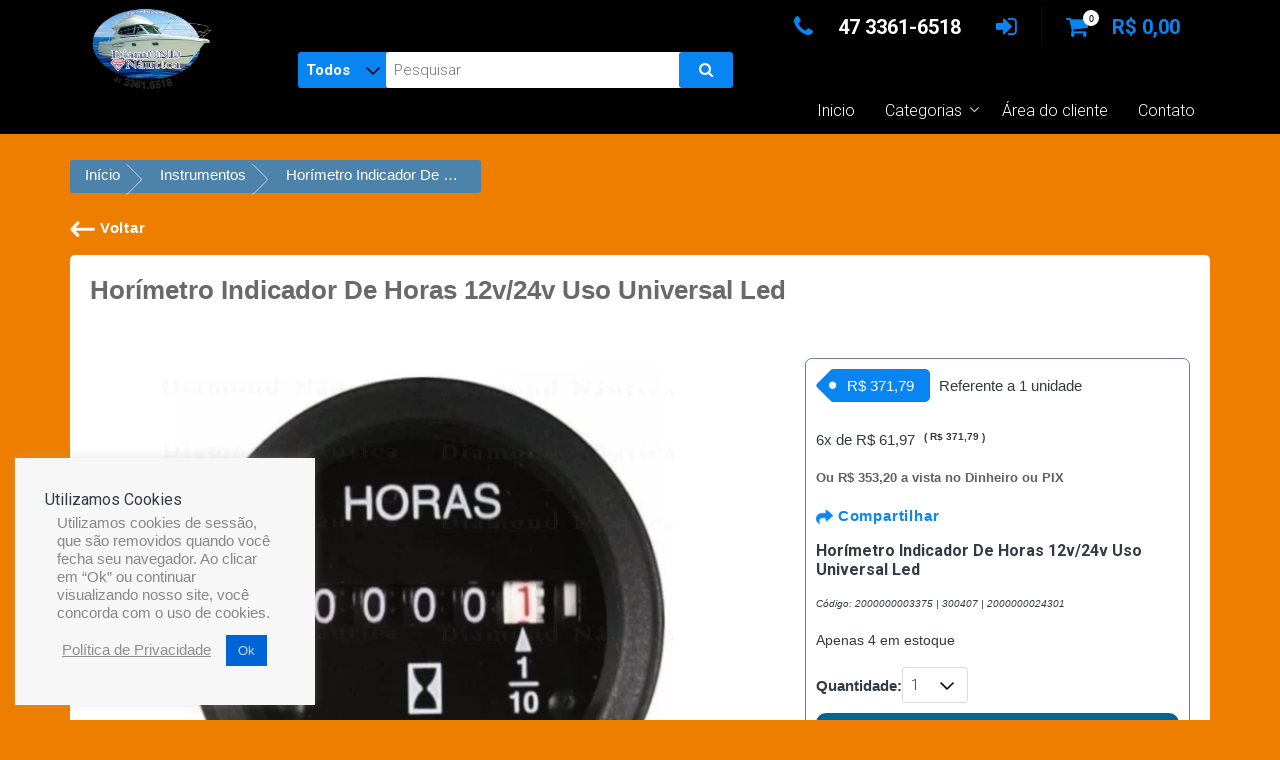

--- FILE ---
content_type: text/html; charset=UTF-8
request_url: https://diamondnautica.com.br/product/horimetro-indicador-de-horas-12v-24v-uso-universal-led/
body_size: 32714
content:
<!DOCTYPE html>
<html lang="pt-BR" xmlns:og="http://opengraphprotocol.org/schema/" xmlns:fb="http://www.facebook.com/2008/fbml">

<head>
	<meta charset="UTF-8">
	<meta name="viewport" content="width=device-width, initial-scale=1">
	<meta property="og:locale" content="pt_BR">

<!-- Tiktok Pixel Code -->
	<script>!function(w,d,t){w.TiktokAnalyticsObject=t;var ttq=w[t]=w[t]||[];ttq.methods=["page","track","identify","instances","debug","on","off","once","ready","alias","group","enableCookie","disableCookie"],ttq.setAndDefer=function(t,e){t[e]=function(){t.push([e].concat(Array.prototype.slice.call(arguments,0)))}};for(var i=0;i<ttq.methods.length;i++)ttq.setAndDefer(ttq,ttq.methods[i]);ttq.instance=function(t){for(var e=ttq._i[t]||[],n=0;n<ttq.methods.length;n++)ttq.setAndDefer(e,ttq.methods[n]);return e},ttq.load=function(e,n){var i="https://analytics.tiktok.com/i18n/pixel/events.js";ttq._i=ttq._i||{},ttq._i[e]=[],ttq._i[e]._u=i,ttq._t=ttq._t||{},ttq._t[e]=+new Date,ttq._o=ttq._o||{},ttq._o[e]=n||{};n=document.createElement("script");n.type="text/javascript",n.async=!0,n.src=i+"?sdkid="+e+"&lib="+t;e=document.getElementsByTagName("script")[0];e.parentNode.insertBefore(n,e)};ttq.load('CHIDQHBC77U1H95PTV80');ttq.page();}(window,document,'ttq');</script>
<!-- Tiktok Pixel Code -->

<!-- Meta Pixel Code -->
	<script>!function(f,b,e,v,n,t,s){if(f.fbq)return;n=f.fbq=function(){n.callMethod?n.callMethod.apply(n,arguments):n.queue.push(arguments)};if(!f._fbq)f._fbq=n;n.push=n;n.loaded=!0;n.version='2.0';n.queue=[];t=b.createElement(e);t.async=!0;t.src=v;s=b.getElementsByTagName(e)[0];s.parentNode.insertBefore(t,s)}(window,document,'script','https://connect.facebook.net/en_US/fbevents.js');fbq('init','1053993365560722');fbq('track','PageView');</script>
	<noscript><img height="1" width="1" style="display:none" src="https://www.facebook.com/tr?id=1053993365560722&ev=PageView&noscript=1"/></noscript>
<!-- End Meta Pixel Code -->
			<script>!function(w,d,t){w.TiktokAnalyticsObject=t;var ttq=w[t]=w[t]||[];ttq.methods=["page","track","identify","instances","debug","on","off","once","ready","alias","group","enableCookie","disableCookie"],ttq.setAndDefer=function(t,e){t[e]=function(){t.push([e].concat(Array.prototype.slice.call(arguments,0)))}};for(var i=0;i<ttq.methods.length;i++)ttq.setAndDefer(ttq,ttq.methods[i]);ttq.instance=function(t){for(var e=ttq._i[t]||[],n=0;n<ttq.methods.length;n++)ttq.setAndDefer(e,ttq.methods[n]);return e},ttq.load=function(e,n){var i="https://analytics.tiktok.com/i18n/pixel/events.js";ttq._i=ttq._i||{},ttq._i[e]=[],ttq._i[e]._u=i,ttq._t=ttq._t||{},ttq._t[e]=+new Date,ttq._o=ttq._o||{},ttq._o[e]=n||{};n=document.createElement("script");n.type="text/javascript",n.async=!0,n.src=i+"?sdkid="+e+"&lib="+t;e=document.getElementsByTagName("script")[0];e.parentNode.insertBefore(n,e)};ttq.load('CHIDQHBC77U1H95PTV80');ttq.page();}(window,document,'ttq');</script>
	
		<!-- Google tag (gtag.js) -->
		<script async src="https://www.googletagmanager.com/gtag/js?id=AW-10873492136"></script>
		<script>window.dataLayer=window.dataLayer||[];function gtag(){dataLayer.push(arguments);}gtag('js',new Date());gtag('config','AW-10873492136');</script>

	<!-- End Google Tag Manager -->

	<!-- Marcação Microsoft Advertising -->
		<!-- Acompanhamento Marca UET -->
		 <script>(function(w,d,t,r,u){var f,n,i;w[u]=w[u]||[],f=function(){var o={ti:"355036552",enableAutoSpaTracking:true};o.q=w[u],w[u]=new UET(o),w[u].push("pageLoad")},n=d.createElement(t),n.src=r,n.async=1,n.onload=n.onreadystatechange=function(){var s=this.readyState;s&&s!=="loaded"&&s!=="complete"||(f(),n.onload=n.onreadystatechange=null)},i=d.getElementsByTagName(t)[0],i.parentNode.insertBefore(n,i)})(window,document,"script","//bat.bing.com/bat.js","uetq");</script>
		 <script>window.uetq=window.uetq||[];window.uetq.push('event','PRODUCT_PURCHASE',{"ecomm_prodid":"REPLACE_WITH_PRODUCT_ID","ecomm_pagetype":"PURCHASE"});</script>
		<!-- Acompanhamento Marca UET -->
			<!-- Marcação Microsoft Advertising -->
				<script>window.uetq=window.uetq||[];function getProductId(){var productId='';if(typeof woocommerce_params!=='undefined'&&woocommerce_params.product_id){productId=woocommerce_params.product_id;}return productId;}function getCustomerData(){var email='';var phone='';if(typeof wc_customer_data!=='undefined'){email=wc_customer_data.email||'';phone=wc_customer_data.billing.phone||'';}return{email:email,phone:phone};}function getRevenueValue(){var revenueValue=0;if(typeof order_total!=='undefined'){revenueValue=order_total;}return revenueValue;}var customerData=getCustomerData();window.uetq.push('set',{'pid':{'em':customerData.email,'ph':customerData.phone}});function uet_report_conversion(){window.uetq=window.uetq||[];var productId=getProductId();var revenueValue=getRevenueValue();window.uetq.push('event','PRODUCT_PURCHASE',{"ecomm_prodid":productId||"ID_DINAMICO_NAO_ENCONTRADO","ecomm_pagetype":"PURCHASE","revenue_value":revenueValue||0,"currency":"BRL"});}</script>
			<!-- Marcação Microsoft Advertising -->
	<!-- Marcação Microsoft Advertising -->
	  	
	<!--Verificação Yandex Search -->
    <meta name="yandex-verification" content="408fd40c8aa2dc11"/>
	  	
	<!--Verificação Norton -->
	<meta name="description" content="Encontre as melhores peças e acessórios para barcos, incluindo bombas de porão, luzes de cabine e muito mais. Qualidade garantida para sua navegação segura!">

	<!--Verificação Google Search Console -->
	<meta name="google-site-verification" content="0SdeBKizc0NeIc9w-YFVYtTdTrVuE0dF9FNaIkJHqe8"/> <!--Luis Google Merchant-->
	<!-- <meta name="google-site-verification" content="gODkaaWcRNqIr5dBsUH42oCCJFCONcw3Bs9uUdQY1vs"/> kliken -->
	<meta name="google-site-verification" content="DmSs7rYIHqs9Rxs2wl2iogti-M5_1WNwMWs0kczkS70"/> <!-- Deploy -->
	<meta name="google-site-verification" content="20ChwfKemiBhdblEAneTfnHXkNbNlBjUVpvvcH1eIkM"/> <!--Desenvolvimento-->

	<!--Reivindicação Pinterest-->
		<meta name="p:domain_verify" content="e45fb92f13b0c13c33d66eb4fb934cb0"/>
	<!--Fim Reivindicação Pinterest-->
	<meta name="msvalidate.01" content="5AA44A9228C832C98256504989D00B59"/>
	<meta name="yandex-verification" content="8b7a80b06b05a858"/>
	<meta name="facebook-domain-verification" content="cig6fa62tjjusdyysfhroqwxhhfs4b"/>

	<link rel="profile" href="http://gmpg.org/xfn/11">

	
	<title>Horímetro Indicador De Horas 12v/24v Uso Universal Led &#8211; Diamond Náutica</title>
<meta name='robots' content='max-image-preview:large'/>
<!-- Etiqueta do modo de consentimento do Google (gtag.js) dataLayer adicionada pelo Site Kit -->
<script type="text/javascript" id="google_gtagjs-js-consent-mode-data-layer">//<![CDATA[
window.dataLayer=window.dataLayer||[];function gtag(){dataLayer.push(arguments);}gtag('consent','default',{"ad_personalization":"denied","ad_storage":"denied","ad_user_data":"denied","analytics_storage":"denied","functionality_storage":"denied","security_storage":"denied","personalization_storage":"denied","region":["AT","BE","BG","CH","CY","CZ","DE","DK","EE","ES","FI","FR","GB","GR","HR","HU","IE","IS","IT","LI","LT","LU","LV","MT","NL","NO","PL","PT","RO","SE","SI","SK"],"wait_for_update":500});window._googlesitekitConsentCategoryMap={"statistics":["analytics_storage"],"marketing":["ad_storage","ad_user_data","ad_personalization"],"functional":["functionality_storage","security_storage"],"preferences":["personalization_storage"]};window._googlesitekitConsents={"ad_personalization":"denied","ad_storage":"denied","ad_user_data":"denied","analytics_storage":"denied","functionality_storage":"denied","security_storage":"denied","personalization_storage":"denied","region":["AT","BE","BG","CH","CY","CZ","DE","DK","EE","ES","FI","FR","GB","GR","HR","HU","IE","IS","IT","LI","LT","LU","LV","MT","NL","NO","PL","PT","RO","SE","SI","SK"],"wait_for_update":500};
//]]></script>
<!-- Fim da etiqueta do modo de consentimento do Google (gtag.js) dataLayer adicionada pelo Site Kit -->
<link rel='dns-prefetch' href='//cdnjs.cloudflare.com'/>
<link rel='dns-prefetch' href='//www.googletagmanager.com'/>
<link rel='dns-prefetch' href='//fonts.googleapis.com'/>
<link rel='dns-prefetch' href='//pagead2.googlesyndication.com'/>
<link rel="alternate" type="application/rss+xml" title="Feed para Diamond Náutica &raquo;" href="https://diamondnautica.com.br/feed/"/>
<link rel="alternate" type="application/rss+xml" title="Feed de comentários para Diamond Náutica &raquo;" href="https://diamondnautica.com.br/comments/feed/"/>
<link rel="alternate" type="application/rss+xml" title="Feed de comentários para Diamond Náutica &raquo; Horímetro Indicador De Horas 12v/24v Uso Universal Led" href="https://diamondnautica.com.br/product/horimetro-indicador-de-horas-12v-24v-uso-universal-led/feed/"/>
<link rel="alternate" title="oEmbed (JSON)" type="application/json+oembed" href="https://diamondnautica.com.br/wp-json/oembed/1.0/embed?url=https%3A%2F%2Fdiamondnautica.com.br%2Fproduct%2Fhorimetro-indicador-de-horas-12v-24v-uso-universal-led%2F"/>
<link rel="alternate" title="oEmbed (XML)" type="text/xml+oembed" href="https://diamondnautica.com.br/wp-json/oembed/1.0/embed?url=https%3A%2F%2Fdiamondnautica.com.br%2Fproduct%2Fhorimetro-indicador-de-horas-12v-24v-uso-universal-led%2F&#038;format=xml"/>
<style id='wp-img-auto-sizes-contain-inline-css' type='text/css'>img:is([sizes=auto i],[sizes^="auto," i]){contain-intrinsic-size:3000px 1500px}</style>
<style id='wp-emoji-styles-inline-css' type='text/css'>img.wp-smiley,img.emoji{display:inline!important;border:none!important;box-shadow:none!important;height:1em!important;width:1em!important;margin:0 .07em!important;vertical-align:-.1em!important;background:none!important;padding:0!important}</style>
<link rel='stylesheet' id='wp-block-library-css' href='https://diamondnautica.com.br/wp-includes/css/dist/block-library/style.min.css?x49531&amp;ver=6.9' type='text/css' media='all'/>
<style id='classic-theme-styles-inline-css' type='text/css'>.wp-block-button__link{color:#fff;background-color:#32373c;border-radius:9999px;box-shadow:none;text-decoration:none;padding:calc(.667em + 2px) calc(1.333em + 2px);font-size:1.125em}.wp-block-file__button{background:#32373c;color:#fff;text-decoration:none}</style>
<link rel='stylesheet' id='cr-frontend-css-css' href='https://diamondnautica.com.br/wp-content/plugins/customer-reviews-woocommerce/css/frontend.css?x49531&amp;ver=5.98.0' type='text/css' media='all'/>
<link rel='stylesheet' id='cr-badges-css-css' href='https://diamondnautica.com.br/wp-content/plugins/customer-reviews-woocommerce/css/badges.css?x49531&amp;ver=5.98.0' type='text/css' media='all'/>
<style id='global-styles-inline-css' type='text/css'>:root{--wp--preset--aspect-ratio--square:1;--wp--preset--aspect-ratio--4-3: 4/3;--wp--preset--aspect-ratio--3-4: 3/4;--wp--preset--aspect-ratio--3-2: 3/2;--wp--preset--aspect-ratio--2-3: 2/3;--wp--preset--aspect-ratio--16-9: 16/9;--wp--preset--aspect-ratio--9-16: 9/16;--wp--preset--color--black:#000;--wp--preset--color--cyan-bluish-gray:#abb8c3;--wp--preset--color--white:#fff;--wp--preset--color--pale-pink:#f78da7;--wp--preset--color--vivid-red:#cf2e2e;--wp--preset--color--luminous-vivid-orange:#ff6900;--wp--preset--color--luminous-vivid-amber:#fcb900;--wp--preset--color--light-green-cyan:#7bdcb5;--wp--preset--color--vivid-green-cyan:#00d084;--wp--preset--color--pale-cyan-blue:#8ed1fc;--wp--preset--color--vivid-cyan-blue:#0693e3;--wp--preset--color--vivid-purple:#9b51e0;--wp--preset--gradient--vivid-cyan-blue-to-vivid-purple:linear-gradient(135deg,#0693e3 0%,#9b51e0 100%);--wp--preset--gradient--light-green-cyan-to-vivid-green-cyan:linear-gradient(135deg,#7adcb4 0%,#00d082 100%);--wp--preset--gradient--luminous-vivid-amber-to-luminous-vivid-orange:linear-gradient(135deg,#fcb900 0%,#ff6900 100%);--wp--preset--gradient--luminous-vivid-orange-to-vivid-red:linear-gradient(135deg,#ff6900 0%,#cf2e2e 100%);--wp--preset--gradient--very-light-gray-to-cyan-bluish-gray:linear-gradient(135deg,#eee 0%,#a9b8c3 100%);--wp--preset--gradient--cool-to-warm-spectrum:linear-gradient(135deg,#4aeadc 0%,#9778d1 20%,#cf2aba 40%,#ee2c82 60%,#fb6962 80%,#fef84c 100%);--wp--preset--gradient--blush-light-purple:linear-gradient(135deg,#ffceec 0%,#9896f0 100%);--wp--preset--gradient--blush-bordeaux:linear-gradient(135deg,#fecda5 0%,#fe2d2d 50%,#6b003e 100%);--wp--preset--gradient--luminous-dusk:linear-gradient(135deg,#ffcb70 0%,#c751c0 50%,#4158d0 100%);--wp--preset--gradient--pale-ocean:linear-gradient(135deg,#fff5cb 0%,#b6e3d4 50%,#33a7b5 100%);--wp--preset--gradient--electric-grass:linear-gradient(135deg,#caf880 0%,#71ce7e 100%);--wp--preset--gradient--midnight:linear-gradient(135deg,#020381 0%,#2874fc 100%);--wp--preset--font-size--small:13px;--wp--preset--font-size--medium:20px;--wp--preset--font-size--large:36px;--wp--preset--font-size--x-large:42px;--wp--preset--spacing--20:.44rem;--wp--preset--spacing--30:.67rem;--wp--preset--spacing--40:1rem;--wp--preset--spacing--50:1.5rem;--wp--preset--spacing--60:2.25rem;--wp--preset--spacing--70:3.38rem;--wp--preset--spacing--80:5.06rem;--wp--preset--shadow--natural:6px 6px 9px rgba(0,0,0,.2);--wp--preset--shadow--deep:12px 12px 50px rgba(0,0,0,.4);--wp--preset--shadow--sharp:6px 6px 0 rgba(0,0,0,.2);--wp--preset--shadow--outlined:6px 6px 0 -3px #fff , 6px 6px #000;--wp--preset--shadow--crisp:6px 6px 0 #000}:where(.is-layout-flex){gap:.5em}:where(.is-layout-grid){gap:.5em}body .is-layout-flex{display:flex}.is-layout-flex{flex-wrap:wrap;align-items:center}.is-layout-flex > :is(*, div){margin:0}body .is-layout-grid{display:grid}.is-layout-grid > :is(*, div){margin:0}:where(.wp-block-columns.is-layout-flex){gap:2em}:where(.wp-block-columns.is-layout-grid){gap:2em}:where(.wp-block-post-template.is-layout-flex){gap:1.25em}:where(.wp-block-post-template.is-layout-grid){gap:1.25em}.has-black-color{color:var(--wp--preset--color--black)!important}.has-cyan-bluish-gray-color{color:var(--wp--preset--color--cyan-bluish-gray)!important}.has-white-color{color:var(--wp--preset--color--white)!important}.has-pale-pink-color{color:var(--wp--preset--color--pale-pink)!important}.has-vivid-red-color{color:var(--wp--preset--color--vivid-red)!important}.has-luminous-vivid-orange-color{color:var(--wp--preset--color--luminous-vivid-orange)!important}.has-luminous-vivid-amber-color{color:var(--wp--preset--color--luminous-vivid-amber)!important}.has-light-green-cyan-color{color:var(--wp--preset--color--light-green-cyan)!important}.has-vivid-green-cyan-color{color:var(--wp--preset--color--vivid-green-cyan)!important}.has-pale-cyan-blue-color{color:var(--wp--preset--color--pale-cyan-blue)!important}.has-vivid-cyan-blue-color{color:var(--wp--preset--color--vivid-cyan-blue)!important}.has-vivid-purple-color{color:var(--wp--preset--color--vivid-purple)!important}.has-black-background-color{background-color:var(--wp--preset--color--black)!important}.has-cyan-bluish-gray-background-color{background-color:var(--wp--preset--color--cyan-bluish-gray)!important}.has-white-background-color{background-color:var(--wp--preset--color--white)!important}.has-pale-pink-background-color{background-color:var(--wp--preset--color--pale-pink)!important}.has-vivid-red-background-color{background-color:var(--wp--preset--color--vivid-red)!important}.has-luminous-vivid-orange-background-color{background-color:var(--wp--preset--color--luminous-vivid-orange)!important}.has-luminous-vivid-amber-background-color{background-color:var(--wp--preset--color--luminous-vivid-amber)!important}.has-light-green-cyan-background-color{background-color:var(--wp--preset--color--light-green-cyan)!important}.has-vivid-green-cyan-background-color{background-color:var(--wp--preset--color--vivid-green-cyan)!important}.has-pale-cyan-blue-background-color{background-color:var(--wp--preset--color--pale-cyan-blue)!important}.has-vivid-cyan-blue-background-color{background-color:var(--wp--preset--color--vivid-cyan-blue)!important}.has-vivid-purple-background-color{background-color:var(--wp--preset--color--vivid-purple)!important}.has-black-border-color{border-color:var(--wp--preset--color--black)!important}.has-cyan-bluish-gray-border-color{border-color:var(--wp--preset--color--cyan-bluish-gray)!important}.has-white-border-color{border-color:var(--wp--preset--color--white)!important}.has-pale-pink-border-color{border-color:var(--wp--preset--color--pale-pink)!important}.has-vivid-red-border-color{border-color:var(--wp--preset--color--vivid-red)!important}.has-luminous-vivid-orange-border-color{border-color:var(--wp--preset--color--luminous-vivid-orange)!important}.has-luminous-vivid-amber-border-color{border-color:var(--wp--preset--color--luminous-vivid-amber)!important}.has-light-green-cyan-border-color{border-color:var(--wp--preset--color--light-green-cyan)!important}.has-vivid-green-cyan-border-color{border-color:var(--wp--preset--color--vivid-green-cyan)!important}.has-pale-cyan-blue-border-color{border-color:var(--wp--preset--color--pale-cyan-blue)!important}.has-vivid-cyan-blue-border-color{border-color:var(--wp--preset--color--vivid-cyan-blue)!important}.has-vivid-purple-border-color{border-color:var(--wp--preset--color--vivid-purple)!important}.has-vivid-cyan-blue-to-vivid-purple-gradient-background{background:var(--wp--preset--gradient--vivid-cyan-blue-to-vivid-purple)!important}.has-light-green-cyan-to-vivid-green-cyan-gradient-background{background:var(--wp--preset--gradient--light-green-cyan-to-vivid-green-cyan)!important}.has-luminous-vivid-amber-to-luminous-vivid-orange-gradient-background{background:var(--wp--preset--gradient--luminous-vivid-amber-to-luminous-vivid-orange)!important}.has-luminous-vivid-orange-to-vivid-red-gradient-background{background:var(--wp--preset--gradient--luminous-vivid-orange-to-vivid-red)!important}.has-very-light-gray-to-cyan-bluish-gray-gradient-background{background:var(--wp--preset--gradient--very-light-gray-to-cyan-bluish-gray)!important}.has-cool-to-warm-spectrum-gradient-background{background:var(--wp--preset--gradient--cool-to-warm-spectrum)!important}.has-blush-light-purple-gradient-background{background:var(--wp--preset--gradient--blush-light-purple)!important}.has-blush-bordeaux-gradient-background{background:var(--wp--preset--gradient--blush-bordeaux)!important}.has-luminous-dusk-gradient-background{background:var(--wp--preset--gradient--luminous-dusk)!important}.has-pale-ocean-gradient-background{background:var(--wp--preset--gradient--pale-ocean)!important}.has-electric-grass-gradient-background{background:var(--wp--preset--gradient--electric-grass)!important}.has-midnight-gradient-background{background:var(--wp--preset--gradient--midnight)!important}.has-small-font-size{font-size:var(--wp--preset--font-size--small)!important}.has-medium-font-size{font-size:var(--wp--preset--font-size--medium)!important}.has-large-font-size{font-size:var(--wp--preset--font-size--large)!important}.has-x-large-font-size{font-size:var(--wp--preset--font-size--x-large)!important}:where(.wp-block-post-template.is-layout-flex){gap:1.25em}:where(.wp-block-post-template.is-layout-grid){gap:1.25em}:where(.wp-block-term-template.is-layout-flex){gap:1.25em}:where(.wp-block-term-template.is-layout-grid){gap:1.25em}:where(.wp-block-columns.is-layout-flex){gap:2em}:where(.wp-block-columns.is-layout-grid){gap:2em}:root :where(.wp-block-pullquote){font-size:1.5em;line-height:1.6}</style>
<link rel='stylesheet' id='adm-pedidos-css' href='https://diamondnautica.com.br/wp-content/plugins/adm-pedidos/src/styles/adm-pedidos-global.css?x49531&amp;ver=6.9' type='text/css' media='all'/>
<link rel='stylesheet' id='cookie-law-info-css' href='https://diamondnautica.com.br/wp-content/plugins/cookie-law-info/legacy/public/css/cookie-law-info-public.css?x49531&amp;ver=3.3.9.1' type='text/css' media='all'/>
<link rel='stylesheet' id='cookie-law-info-gdpr-css' href='https://diamondnautica.com.br/wp-content/plugins/cookie-law-info/legacy/public/css/cookie-law-info-gdpr.css?x49531&amp;ver=3.3.9.1' type='text/css' media='all'/>
<link rel='stylesheet' id='pag-automatico-magnetico-css' href='https://diamondnautica.com.br/wp-content/plugins/landing-page-automatico-magnetico/src/pag-automatico-magnetico.css?x49531&amp;ver=6.9' type='text/css' media='all'/>
<link rel='stylesheet' id='slick-css-css' href='https://cdnjs.cloudflare.com/ajax/libs/slick-carousel/1.8.1/slick.min.css?ver=6.9' type='text/css' media='all'/>
<link rel='stylesheet' id='slick-theme-css-css' href='https://cdnjs.cloudflare.com/ajax/libs/slick-carousel/1.8.1/slick-theme.min.css?ver=6.9' type='text/css' media='all'/>
<link rel='stylesheet' id='swiper-css' href='https://diamondnautica.com.br/wp-content/plugins/elementor/assets/lib/swiper/v8/css/swiper.min.css?x49531&amp;ver=8.4.5' type='text/css' media='all'/>
<link rel='stylesheet' id='show-slider-css' href='https://diamondnautica.com.br/wp-content/plugins/slider-home/src/show-slider.css?x49531&amp;ver=6.9' type='text/css' media='all'/>
<link rel='stylesheet' id='wbulite-css' href='https://diamondnautica.com.br/wp-content/plugins/woo-better-usability/assets/wbulite.css?x49531&amp;ver=6.9' type='text/css' media='all'/>
<link rel='stylesheet' id='photoswipe-css' href='https://diamondnautica.com.br/wp-content/plugins/woocommerce/assets/css/photoswipe/photoswipe.min.css?x49531&amp;ver=10.4.3' type='text/css' media='all'/>
<link rel='stylesheet' id='photoswipe-default-skin-css' href='https://diamondnautica.com.br/wp-content/plugins/woocommerce/assets/css/photoswipe/default-skin/default-skin.min.css?x49531&amp;ver=10.4.3' type='text/css' media='all'/>
<link rel='stylesheet' id='woocommerce-layout-css' href='https://diamondnautica.com.br/wp-content/plugins/woocommerce/assets/css/woocommerce-layout.css?x49531&amp;ver=10.4.3' type='text/css' media='all'/>
<link rel='stylesheet' id='woocommerce-smallscreen-css' href='https://diamondnautica.com.br/wp-content/plugins/woocommerce/assets/css/woocommerce-smallscreen.css?x49531&amp;ver=10.4.3' type='text/css' media='only screen and (max-width: 768px)'/>
<link rel='stylesheet' id='woocommerce-general-css' href='https://diamondnautica.com.br/wp-content/plugins/woocommerce/assets/css/woocommerce.css?x49531&amp;ver=10.4.3' type='text/css' media='all'/>
<style id='woocommerce-inline-inline-css' type='text/css'>.woocommerce form .form-row .required{visibility:visible}</style>
<link rel='stylesheet' id='editor-rapido-css-css' href='https://diamondnautica.com.br/wp-content/plugins/diamond-edita-produtos/assets/css/editor-rapido.css?x49531&amp;ver=2.0.0' type='text/css' media='all'/>
<link rel='stylesheet' id='trusted-style-css' href='https://diamondnautica.com.br/wp-content/themes/trusted/style.css?x49531&amp;ver=6.9' type='text/css' media='all'/>
<style id='trusted-style-inline-css' type='text/css'>#masthead,.site-title{font-family:'Roboto',Helvetica,Arial,Verdana,sans-serif}.site-navigation{font-family:'Roboto',Helvetica,Arial,Verdana,sans-serif}.main-title{font-family:'Roboto',Helvetica,Arial,Verdana,sans-serif}body,button,input,select,textarea{font-family:'Roboto',Helvetica,Arial,Verdana,sans-serif}h1,h2,h3,h4,h5,h6,.page .woocommerce-tabs .wc-tabs li a,.woocommerce div.product .woocommerce-tabs .wc-tabs li a,.wc-block-grid__product-title{font-family:'Roboto',Helvetica,Arial,Verdana,sans-serif}#colophon{font-family:'Roboto',Helvetica,Arial,Verdana,sans-serif}.main-header{background-color:transparent}.entry-content h1:before,.entry-content h2:before,.entry-content h3:before,.entry-content h4:before,.entry-content h5:before,.entry-content h6:before,.entry-header .entry-title:before,#secondary .widget .widget-title:before,h3#reply-title:before,h3.comments-title:before,.woocommerce h2:before,.woocommerce div.product .woocommerce-tabs .wc-tabs li.active:after{background-color:#0985f2}button,input[type="button"],input[type="reset"],input[type="submit"],#infinite-handle span button,#infinite-handle span button:hover,#infinite-handle span button:focus,#infinite-handle span button:active,.entry-meta span .fa,.entry-footer span .fa,.comment-navigation .nav-previous a,.comment-navigation .nav-next a,#top-bar a.button,#top-bar button,#top-bar input[type="button"],#top-bar input[type="reset"],#top-bar input[type="submit"],.top-cart:hover .item-count,.top-login-dropdown #respond input#submit,.top-login-dropdown a.button,.top-login-dropdown button.button,.top-login-dropdown input.button,.top-login-mini-cart #respond input#submit,.top-login-mini-cart a.button,.top-login-mini-cart button.button,.top-login-mini-cart input.button,.featured-post:hover .featured-icon,#cta-section a:hover .cta-icon .fa,#cta-section a.button,#footer-menu a[href*="codepen.io"]:hover:before,#footer-menu a[href*="digg.com"]:hover:before,#footer-menu a[href*="dribbble.com"]:hover:before,#footer-menu a[href*="dropbox.com"]:hover:before,#footer-menu a[href*="facebook.com"]:hover:before,#footer-menu a[href*="flickr.com"]:hover:before,#footer-menu a[href*="foursquare.com"]:hover:before,#footer-menu a[href*="plus.google.com"]:hover:before,#footer-menu a[href*="github.com"]:hover:before,#footer-menu a[href*="instagram.com"]:hover:before,#footer-menu a[href*="linkedin.com"]:hover:before,#footer-menu a[href*="pinterest.com"]:hover:before,#footer-menu a[href*="getpocket.com"]:hover:before,#footer-menu a[href*="reddit.com"]:hover:before,#footer-menu a[href*="skype.com"]:hover:before,#footer-menu a[href*="stumbleupon.com"]:hover:before,#footer-menu a[href*="tumblr.com"]:hover:before,#footer-menu a[href*="twitter.com"]:hover:before,#footer-menu a[href*="vimeo.com"]:hover:before,#footer-menu a[href*="wordpress.com"]:hover:before,#footer-menu a[href*="wordpress.org"]:hover:before,#footer-menu a[href*="youtube.com"]:hover:before,#footer-menu a[href^="mailto:"]:hover:before,#footer-menu a[href*="spotify.com"]:hover:before,#footer-menu a[href*="twitch.tv"]:hover:before,#footer-menu a[href$="/feed/"]:hover:before,.woocommerce ul.products li.product .button.add_to_cart_button,.woocommerce ul.products li.product .button,.woocommerce a.added_to_cart,.woocommerce div.product div.images .woocommerce-product-gallery__trigger,.woocommerce ul.products li.product .price,.woocommerce ul.products li.product .price:before,.woocommerce div.product p.price,.woocommerce div.product p.price:before,.woocommerce #respond input#submit.alt,.woocommerce a.button.alt,.woocommerce button.button.alt,.woocommerce input.button.alt,.woocommerce #respond input#submit.alt:hover,.woocommerce a.button.alt:hover,.woocommerce button.button.alt:hover,.woocommerce input.button.alt:hover,.woocommerce #respond input#submit.alt.disabled,.woocommerce #respond input#submit.alt.disabled:hover,.woocommerce #respond input#submit.alt:disabled,.woocommerce #respond input#submit.alt:disabled:hover,.woocommerce #respond input#submit.alt:disabled[disabled],.woocommerce #respond input#submit.alt:disabled[disabled]:hover,.woocommerce a.button.alt.disabled,.woocommerce a.button.alt.disabled:hover,.woocommerce a.button.alt:disabled,.woocommerce a.button.alt:disabled:hover,.woocommerce a.button.alt:disabled[disabled],.woocommerce a.button.alt:disabled[disabled]:hover,.woocommerce button.button.alt.disabled,.woocommerce button.button.alt.disabled:hover,.woocommerce button.button.alt:disabled,.woocommerce button.button.alt:disabled:hover,.woocommerce button.button.alt:disabled[disabled],.woocommerce button.button.alt:disabled[disabled]:hover,.woocommerce input.button.alt.disabled,.woocommerce input.button.alt.disabled:hover,.woocommerce input.button.alt:disabled,.woocommerce input.button.alt:disabled:hover,.woocommerce input.button.alt:disabled[disabled],.woocommerce input.button.alt:disabled[disabled]:hover,.woocommerce #respond input#submit,.woocommerce a.button,.woocommerce button.button,.woocommerce input.button,.woocommerce #respond input#submit:hover,.woocommerce a.button:hover,.woocommerce button.button:hover,.woocommerce input.button:hover,.page .woocommerce-tabs .wc-tabs li:before,.woocommerce .widget_price_filter .ui-slider .ui-slider-handle,.wc-block-grid__product-add-to-cart .wp-block-button__link,.wc-block-grid__product-add-to-cart a.added_to_cart,.wc-block-grid__product-price,.woocommerce ul.products li.product .price:before,.wc-block-grid__product-price:before{background:#0985f2}a,a:hover,a:focus,a:active,.single-entry-content a,.widget-area a:hover,.comment-list a:hover,#top-bar a:hover,#top-bar .fa,#site-description,.top-tel .fa,.top-login-dropdown .top-login-register:before,#primary-menu li a:hover,#primary-menu li.current-menu-item>a,#primary-menu ul li a:hover,#cta-section .cta-icon .fa,.pagination a:hover,.pagination .current,article.post.sticky .entry-header .entry-title:after,.woocommerce div.product .woocommerce-tabs .wc-tabs li a:hover,.woocommerce nav.woocommerce-pagination ul li a:focus,.woocommerce nav.woocommerce-pagination ul li a:hover,.woocommerce nav.woocommerce-pagination ul li span.current,.woocommerce .woocommerce-message:before,.woocommerce .woocommerce-info:before,#masthead.light #top-bar a,#masthead.light #top-bar .fa:hover,#masthead.light #primary-menu li a:hover,.infinite-loader{color:#0985f2}#cta-section a:hover .cta-tel-before,#cta-section a:hover .cta-tel-after,.comment-navigation .nav-next a:after,.comment-navigation .nav-previous a:after,.featured-post,.pagination a:hover,.pagination .current,.woocommerce nav.woocommerce-pagination ul li a:focus,.woocommerce nav.woocommerce-pagination ul li a:hover,.woocommerce nav.woocommerce-pagination ul li span.current,.woocommerce div.product div.images .flex-control-thumbs li img.flex-active,.woocommerce div.product div.images .flex-control-thumbs li img:hover{border-color:#0985f2}#footer-menu a[href*="codepen.io"]:before,#footer-menu a[href*="digg.com"]:before,#footer-menu a[href*="dribbble.com"]:before,#footer-menu a[href*="dropbox.com"]:before,#footer-menu a[href*="facebook.com"]:before,#footer-menu a[href*="flickr.com"]:before,#footer-menu a[href*="foursquare.com"]:before,#footer-menu a[href*="plus.google.com"]:before,#footer-menu a[href*="github.com"]:before,#footer-menu a[href*="instagram.com"]:before,#footer-menu a[href*="linkedin.com"]:before,#footer-menu a[href*="pinterest.com"]:before,#footer-menu a[href*="getpocket.com"]:before,#footer-menu a[href*="reddit.com"]:before,#footer-menu a[href*="skype.com"]:before,#footer-menu a[href*="stumbleupon.com"]:before,#footer-menu a[href*="tumblr.com"]:before,#footer-menu a[href*="twitter.com"]:before,#footer-menu a[href*="vimeo.com"]:before,#footer-menu a[href*="wordpress.com"]:before,#footer-menu a[href*="wordpress.org"]:before,#footer-menu a[href*="youtube.com"]:before,#footer-menu a[href^="mailto:"]:before,#footer-menu a[href*="spotify.com"]:before,#footer-menu a[href*="twitch.tv"]:before,#footer-menu a[href$="/feed/"]:before{box-shadow:inset 0 0 0 #0985f2}#footer-menu a[href*="codepen.io"]:hover:before,#footer-menu a[href*="digg.com"]:hover:before,#footer-menu a[href*="dribbble.com"]:hover:before,#footer-menu a[href*="dropbox.com"]:hover:before,#footer-menu a[href*="facebook.com"]:hover:before,#footer-menu a[href*="flickr.com"]:hover:before,#footer-menu a[href*="foursquare.com"]:hover:before,#footer-menu a[href*="plus.google.com"]:hover:before,#footer-menu a[href*="github.com"]:hover:before,#footer-menu a[href*="instagram.com"]:hover:before,#footer-menu a[href*="linkedin.com"]:hover:before,#footer-menu a[href*="pinterest.com"]:hover:before,#footer-menu a[href*="getpocket.com"]:hover:before,#footer-menu a[href*="reddit.com"]:hover:before,#footer-menu a[href*="skype.com"]:hover:before,#footer-menu a[href*="stumbleupon.com"]:hover:before,#footer-menu a[href*="tumblr.com"]:hover:before,#footer-menu a[href*="twitter.com"]:hover:before,#footer-menu a[href*="vimeo.com"]:hover:before,#footer-menu a[href*="wordpress.com"]:hover:before,#footer-menu a[href*="wordpress.org"]:hover:before,#footer-menu a[href*="youtube.com"]:hover:before,#footer-menu a[href^="mailto:"]:hover:before,#footer-menu a[href*="spotify.com"]:hover:before,#footer-menu a[href*="twitch.tv"]:hover:before,#footer-menu a[href$="/feed/"]:hover:before{box-shadow:inset 0 -40px 0 #0985f2}.main-title{background:rgba(9,133,242,.8)}.featured-post:hover .featured-icon,#cta-section a:hover .cta-icon .fa{box-shadow:0 0 0 4px rgba(9,133,242,.45)}.breadcrumbs .trail-items{background:rgba(9,133,242,.7)}.trusted-modal,.top-login-dropdown,.top-login-mini-cart{background-color:#000}#masthead.above,#masthead.scrolled,#top-bar ul>li>ul,#primary-menu ul,.featured-post .featured-icon,#colophon,.woocommerce div.product form.variations_form.cart,.woocommerce div.product p.variations_form.cart,#masthead.light .top-tel .mobile-clear:hover .fa,#masthead.light .top-login:hover .fa,#masthead.light .top-cart:hover .fa{background:#000}@media screen and (max-width:1024px){#primary-menu,.site-navigation.centered #primary-menu{background:#000}}.header-title .fa,.top-cart .item-count,#footer-menu a:before,#footer-menu a[href*="codepen.io"]:hover:before,#footer-menu a[href*="digg.com"]:hover:before,#footer-menu a[href*="dribbble.com"]:hover:before,#footer-menu a[href*="dropbox.com"]:hover:before,#footer-menu a[href*="facebook.com"]:hover:before,#footer-menu a[href*="flickr.com"]:hover:before,#footer-menu a[href*="foursquare.com"]:hover:before,#footer-menu a[href*="plus.google.com"]:hover:before,#footer-menu a[href*="github.com"]:hover:before,#footer-menu a[href*="instagram.com"]:hover:before,#footer-menu a[href*="linkedin.com"]:hover:before,#footer-menu a[href*="pinterest.com"]:hover:before,#footer-menu a[href*="getpocket.com"]:hover:before,#footer-menu a[href*="reddit.com"]:hover:before,#footer-menu a[href*="skype.com"]:hover:before,#footer-menu a[href*="stumbleupon.com"]:hover:before,#footer-menu a[href*="tumblr.com"]:hover:before,#footer-menu a[href*="twitter.com"]:hover:before,#footer-menu a[href*="vimeo.com"]:hover:before,#footer-menu a[href*="wordpress.com"]:hover:before,#footer-menu a[href*="wordpress.org"]:hover:before,#footer-menu a[href*="youtube.com"]:hover:before,#footer-menu a[href^="mailto:"]:hover:before,#footer-menu a[href*="spotify.com"]:hover:before,#footer-menu a[href*="twitch.tv"]:hover:before,#footer-menu a[href$="/feed/"]:hover:before{color:#000}.main-excerpt p,.taxonomy-description p,.term-description p,.page-description p{text-shadow:0 1px 0 #000}#masthead,.main-excerpt p,.taxonomy-description p,.term-description p,.page-description p{background:rgba(0,0,0,.8)}#cta-section{background-color:rgba(0,0,0,.8)}.featured-post .featured-icon{box-shadow:0 0 0 4px rgba(0,0,0,.45)}</style>
<link rel='stylesheet' id='child-style-css' href='https://diamondnautica.com.br/wp-content/themes/trusted-child/style.css?x49531&amp;ver=2' type='text/css' media='all'/>
<link rel='stylesheet' id='dashicons-css' href='https://diamondnautica.com.br/wp-includes/css/dashicons.min.css?x49531&amp;ver=6.9' type='text/css' media='all'/>
<link rel='stylesheet' id='trusted-fonts-css' href='//fonts.googleapis.com/css?family=Roboto%3A100%2C100italic%2C300%2C300italic%2Cregular%2Citalic%2C500%2C500italic%2C700%2C700italic%2C900%2C900italic&#038;subset=latin%2Clatin-ext' type='text/css' media='all'/>
<link rel='stylesheet' id='animate-css' href='https://diamondnautica.com.br/wp-content/themes/trusted/css/animate.css?x49531&amp;ver=1.0' type='text/css' media='all'/>
<link rel='stylesheet' id='trusted-font-awesome-css' href='https://diamondnautica.com.br/wp-content/themes/trusted/css/font-awesome.min.css?x49531&amp;ver=6.9' type='text/css' media='all'/>
<link rel='stylesheet' id='awcfe-frontend-css' href='https://diamondnautica.com.br/wp-content/plugins/checkout-field-editor-and-manager-for-woocommerce/assets/css/frontend.css?x49531&amp;ver=3.0.1' type='text/css' media='all'/>
<script type="text/javascript" src="https://diamondnautica.com.br/wp-includes/js/jquery/jquery.min.js?x49531&amp;ver=3.7.1" id="jquery-core-js"></script>
<script type="text/javascript" src="https://diamondnautica.com.br/wp-includes/js/jquery/jquery-migrate.min.js?x49531&amp;ver=3.4.1" id="jquery-migrate-js"></script>
<script type="text/javascript" id="jquery-js-after">//<![CDATA[
jQuery(document).ready(function($){$(document).on("click","a",function(e){var href=$(this).attr("href");if(href){var isCartLink=false;var cartPatterns=["/cart/","/cart?","?page_id="+(typeof wc_cart_params!=="undefined"&&wc_cart_params.cart_page_id?wc_cart_params.cart_page_id:""),"wp-admin/admin-ajax.php","/checkout/"];for(var i=0;i<cartPatterns.length;i++){if(cartPatterns[i]&&href.includes(cartPatterns[i])){if(!href.includes("diamondnautica.com.br/carrinho/")){isCartLink=true;break;}}}if(isCartLink){e.preventDefault();window.location.href="https://diamondnautica.com.br/carrinho/";return false;}}});$(document).on("submit",".cart form",function(e){var form=$(this);if(form.find("input[name=\"add-to-cart\"]").length>0){setTimeout(function(){window.location.href="https://diamondnautica.com.br/carrinho/";},1000);}});});
//]]></script>
<script type="text/javascript" id="cookie-law-info-js-extra">//<![CDATA[
var Cli_Data={"nn_cookie_ids":[],"cookielist":[],"non_necessary_cookies":[],"ccpaEnabled":"","ccpaRegionBased":"","ccpaBarEnabled":"","strictlyEnabled":["necessary","obligatoire"],"ccpaType":"gdpr","js_blocking":"1","custom_integration":"","triggerDomRefresh":"","secure_cookies":""};var cli_cookiebar_settings={"animate_speed_hide":"500","animate_speed_show":"500","background":"#f7f7f7","border":"#b1a6a6c2","border_on":"","button_1_button_colour":"#0063d6","button_1_button_hover":"#004fab","button_1_link_colour":"#d6d6d6","button_1_as_button":"1","button_1_new_win":"","button_2_button_colour":"#333","button_2_button_hover":"#292929","button_2_link_colour":"#32a33f","button_2_as_button":"","button_2_hidebar":"","button_3_button_colour":"#d63b3b","button_3_button_hover":"#ab2f2f","button_3_link_colour":"#fff","button_3_as_button":"1","button_3_new_win":"","button_4_button_colour":"#000","button_4_button_hover":"#000000","button_4_link_colour":"#8e8e8e","button_4_as_button":"","button_7_button_colour":"#f7f7f7","button_7_button_hover":"#c6c6c6","button_7_link_colour":"#878787","button_7_as_button":"1","button_7_new_win":"","font_family":"Arial, Helvetica, sans-serif","header_fix":"","notify_animate_hide":"1","notify_animate_show":"1","notify_div_id":"#cookie-law-info-bar","notify_position_horizontal":"right","notify_position_vertical":"bottom","scroll_close":"1","scroll_close_reload":"","accept_close_reload":"","reject_close_reload":"","showagain_tab":"","showagain_background":"#fff","showagain_border":"#000","showagain_div_id":"#cookie-law-info-again","showagain_x_position":"100px","text":"#878787","show_once_yn":"1","show_once":"5000","logging_on":"","as_popup":"","popup_overlay":"","bar_heading_text":"Utilizamos Cookies","cookie_bar_as":"widget","popup_showagain_position":"bottom-right","widget_position":"left"};var log_object={"ajax_url":"https://diamondnautica.com.br/wp-admin/admin-ajax.php"};
//]]></script>
<script type="text/javascript" src="https://diamondnautica.com.br/wp-content/plugins/cookie-law-info/legacy/public/js/cookie-law-info-public.js?x49531&amp;ver=3.3.9.1" id="cookie-law-info-js"></script>
<script type="text/javascript" id="tt4b_ajax_script-js-extra">//<![CDATA[
var tt4b_script_vars={"pixel_code":"CHIDQHBC77U1H95PTV80","currency":"BRL","country":"","advanced_matching":"1"};
//]]></script>
<script type="text/javascript" src="https://diamondnautica.com.br/wp-content/plugins/tiktok-for-business/admin/js/ajaxSnippet.js?x49531&amp;ver=v1" id="tt4b_ajax_script-js"></script>
<script type="text/javascript" id="wbulite-js-extra">//<![CDATA[
var wbuSettings={"cart_ajax_method":"simulate_update_button","cart_updating_display":"yes","cart_updating_location":"update_cart_btn","cart_updating_text":"Atualizando...","cart_hide_update":"yes","cart_hide_quantity":"no","cart_fix_enter_key":"","ajax_timeout":"200","confirmation_zero_qty":"yes","zero_qty_confirmation_text":"Tem certeza de que deseja remover este item do carrinho?","enable_auto_update_cart":"yes","qty_buttons_lock_input":"no","enable_quantity_on_shop":"no","checkout_allow_change_qty":"yes","hide_addtocart_button":"yes","hide_viewcart_link":"no"};var wbuInfo={"isCart":"","isShop":"","isSingleProduct":"1","isCheckout":"","ajaxUrl":"https://diamondnautica.com.br/wp-admin/admin-ajax.php","quantityLabel":"Quantidade"};
//]]></script>
<script type="text/javascript" src="https://diamondnautica.com.br/wp-content/plugins/woo-better-usability/assets/wbulite.js?x49531&amp;ver=6.9" id="wbulite-js"></script>
<script type="text/javascript" src="https://diamondnautica.com.br/wp-content/plugins/woocommerce/assets/js/jquery-blockui/jquery.blockUI.min.js?x49531&amp;ver=2.7.0-wc.10.4.3" id="wc-jquery-blockui-js" data-wp-strategy="defer"></script>
<script type="text/javascript" id="wc-add-to-cart-js-extra">//<![CDATA[
var wc_add_to_cart_params={"ajax_url":"/wp-admin/admin-ajax.php","wc_ajax_url":"/?wc-ajax=%%endpoint%%","i18n_view_cart":"Ver carrinho","cart_url":"https://diamondnautica.com.br/checkout/","is_cart":"","cart_redirect_after_add":"no"};
//]]></script>
<script type="text/javascript" src="https://diamondnautica.com.br/wp-content/plugins/woocommerce/assets/js/frontend/add-to-cart.min.js?x49531&amp;ver=10.4.3" id="wc-add-to-cart-js" defer="defer" data-wp-strategy="defer"></script>
<script type="text/javascript" src="https://diamondnautica.com.br/wp-content/plugins/woocommerce/assets/js/flexslider/jquery.flexslider.min.js?x49531&amp;ver=2.7.2-wc.10.4.3" id="wc-flexslider-js" defer="defer" data-wp-strategy="defer"></script>
<script type="text/javascript" src="https://diamondnautica.com.br/wp-content/plugins/woocommerce/assets/js/photoswipe/photoswipe.min.js?x49531&amp;ver=4.1.1-wc.10.4.3" id="wc-photoswipe-js" defer="defer" data-wp-strategy="defer"></script>
<script type="text/javascript" src="https://diamondnautica.com.br/wp-content/plugins/woocommerce/assets/js/photoswipe/photoswipe-ui-default.min.js?x49531&amp;ver=4.1.1-wc.10.4.3" id="wc-photoswipe-ui-default-js" defer="defer" data-wp-strategy="defer"></script>
<script type="text/javascript" id="wc-single-product-js-extra">//<![CDATA[
var wc_single_product_params={"i18n_required_rating_text":"Selecione uma classifica\u00e7\u00e3o","i18n_rating_options":["1 de 5 estrelas","2 de 5 estrelas","3 de 5 estrelas","4 de 5 estrelas","5 de 5 estrelas"],"i18n_product_gallery_trigger_text":"Ver galeria de imagens em tela cheia","review_rating_required":"yes","flexslider":{"rtl":false,"animation":"slide","smoothHeight":true,"directionNav":false,"controlNav":"thumbnails","slideshow":false,"animationSpeed":500,"animationLoop":false,"allowOneSlide":false},"zoom_enabled":"","zoom_options":[],"photoswipe_enabled":"1","photoswipe_options":{"shareEl":false,"closeOnScroll":false,"history":false,"hideAnimationDuration":0,"showAnimationDuration":0},"flexslider_enabled":"1"};
//]]></script>
<script type="text/javascript" src="https://diamondnautica.com.br/wp-content/plugins/woocommerce/assets/js/frontend/single-product.min.js?x49531&amp;ver=10.4.3" id="wc-single-product-js" defer="defer" data-wp-strategy="defer"></script>
<script type="text/javascript" src="https://diamondnautica.com.br/wp-content/plugins/woocommerce/assets/js/js-cookie/js.cookie.min.js?x49531&amp;ver=2.1.4-wc.10.4.3" id="wc-js-cookie-js" data-wp-strategy="defer"></script>
<script type="text/javascript" src="https://diamondnautica.com.br/wp-content/plugins/melhor-envio-cotacao/assets/js/shipping-product-page.js?x49531&amp;ver=6.9" id="produto-js"></script>
<script type="text/javascript" src="https://diamondnautica.com.br/wp-content/plugins/melhor-envio-cotacao/assets/js/shipping-product-page-variacao.js?x49531&amp;ver=6.9" id="produto-variacao-js"></script>
<script type="text/javascript" src="https://diamondnautica.com.br/wp-content/plugins/melhor-envio-cotacao/assets/js/calculator.js?x49531&amp;ver=6.9" id="calculator-js"></script>
<script type="text/javascript" id="wp-nonce-melhor-evio-wp-api-js-after">//<![CDATA[
var wpApiSettingsMelhorEnvio={"nonce_configs":"bfd6f44c90","nonce_orders":"161694c3de","nonce_tokens":"3f028c50cd","nonce_users":"477c50b8a3"};
//]]></script>

<!-- Snippet da etiqueta do Google (gtag.js) adicionado pelo Site Kit -->
<!-- Snippet do Google Análises adicionado pelo Site Kit -->
<!-- Snippet do Google Anúncios adicionado pelo Site Kit -->
<script type="text/javascript" src="https://www.googletagmanager.com/gtag/js?id=G-R484TEGH3P" id="google_gtagjs-js" async></script>
<script type="text/javascript" id="google_gtagjs-js-after">
/* <![CDATA[ */
window.dataLayer = window.dataLayer || [];function gtag(){dataLayer.push(arguments);}
gtag("set","linker",{"domains":["diamondnautica.com.br"]});
gtag("js", new Date());
gtag("set", "developer_id.dZTNiMT", true);
gtag("config", "G-R484TEGH3P", {"googlesitekit_post_type":"product"});
gtag("config", "AW-10873492136");
 window._googlesitekit = window._googlesitekit || {}; window._googlesitekit.throttledEvents = []; window._googlesitekit.gtagEvent = (name, data) => { var key = JSON.stringify( { name, data } ); if ( !! window._googlesitekit.throttledEvents[ key ] ) { return; } window._googlesitekit.throttledEvents[ key ] = true; setTimeout( () => { delete window._googlesitekit.throttledEvents[ key ]; }, 5 ); gtag( "event", name, { ...data, event_source: "site-kit" } ); }; 
//# sourceURL=google_gtagjs-js-after
/* ]]> */
</script>
<link rel="https://api.w.org/" href="https://diamondnautica.com.br/wp-json/"/><link rel="alternate" title="JSON" type="application/json" href="https://diamondnautica.com.br/wp-json/wp/v2/product/4585"/><link rel="EditURI" type="application/rsd+xml" title="RSD" href="https://diamondnautica.com.br/xmlrpc.php?rsd"/>
<link rel="canonical" href="https://diamondnautica.com.br/product/horimetro-indicador-de-horas-12v-24v-uso-universal-led/"/>
<link rel='shortlink' href='https://diamondnautica.com.br/?p=4585'/>
<meta name="generator" content="Site Kit by Google 1.171.0"/><!-- Google site verification - Google for WooCommerce -->
<meta name="google-site-verification" content="20ChwfKemiBhdblEAneTfnHXkNbNlBjUVpvvcH1eIkM"/>
	<noscript><style>.woocommerce-product-gallery{opacity:1!important}</style></noscript>
	
<!-- Meta-etiquetas do Google AdSense adicionado pelo Site Kit -->
<meta name="google-adsense-platform-account" content="ca-host-pub-2644536267352236">
<meta name="google-adsense-platform-domain" content="sitekit.withgoogle.com">
<!-- Fim das meta-etiquetas do Google AdSense adicionado pelo Site Kit -->
<meta name="generator" content="Elementor 3.34.3; features: additional_custom_breakpoints; settings: css_print_method-external, google_font-enabled, font_display-auto">
<style type="text/css">.recentcomments a{display:inline!important;padding:0!important;margin:0!important}</style>			<style>.e-con.e-parent:nth-of-type(n+4):not(.e-lazyloaded):not(.e-no-lazyload),
				.e-con.e-parent:nth-of-type(n+4):not(.e-lazyloaded):not(.e-no-lazyload) * {background-image:none!important}@media screen and (max-height:1024px){.e-con.e-parent:nth-of-type(n+3):not(.e-lazyloaded):not(.e-no-lazyload),
					.e-con.e-parent:nth-of-type(n+3):not(.e-lazyloaded):not(.e-no-lazyload) * {background-image:none!important}}@media screen and (max-height:640px){.e-con.e-parent:nth-of-type(n+2):not(.e-lazyloaded):not(.e-no-lazyload),
					.e-con.e-parent:nth-of-type(n+2):not(.e-lazyloaded):not(.e-no-lazyload) * {background-image:none!important}}</style>
			<style type="text/css" id="custom-background-css">body.custom-background{background-color:#ed7e00}</style>
	
<!-- Snippet do Gerenciador de Tags do Google adicionado pelo Site Kit -->
<script type="text/javascript">//<![CDATA[
(function(w,d,s,l,i){w[l]=w[l]||[];w[l].push({'gtm.start':new Date().getTime(),event:'gtm.js'});var f=d.getElementsByTagName(s)[0],j=d.createElement(s),dl=l!='dataLayer'?'&l='+l:'';j.async=true;j.src='https://www.googletagmanager.com/gtm.js?id='+i+dl;f.parentNode.insertBefore(j,f);})(window,document,'script','dataLayer','GTM-PMRJX6P');
//]]></script>

<!-- Fim do código do Gerenciador de Etiquetas do Google adicionado pelo Site Kit -->

<!-- Código do Google Adsense adicionado pelo Site Kit -->
<script type="text/javascript" async="async" src="https://pagead2.googlesyndication.com/pagead/js/adsbygoogle.js?client=ca-pub-7248358768212942&amp;host=ca-host-pub-2644536267352236" crossorigin="anonymous"></script>

<!-- Fim do código do Google AdSense adicionado pelo Site Kit -->
<link rel="icon" href="https://diamondnautica.com.br/wp-content/uploads/2024/08/cropped-logo-sem-fundo-32x32.webp?x49531" sizes="32x32"/>
<link rel="icon" href="https://diamondnautica.com.br/wp-content/uploads/2024/08/cropped-logo-sem-fundo-192x192.webp?x49531" sizes="192x192"/>
<link rel="apple-touch-icon" href="https://diamondnautica.com.br/wp-content/uploads/2024/08/cropped-logo-sem-fundo-180x180.webp?x49531"/>
<meta name="msapplication-TileImage" content="https://diamondnautica.com.br/wp-content/uploads/2024/08/cropped-logo-sem-fundo-270x270.webp"/>
		<style type="text/css" id="wp-custom-css">.top-login-mini-cart a.button{display:block;text-align:center;margin-top:10px;margin-bottom:5px}.top-login-mini-cart a.button.checkout{float:none}.trusted-search{display:none}@media only screen and (min-width:1025px){#primary-menu ul{min-width:360px}#primary-menu ul li{width:50%}}.add-to-wishlist-before_image .yith-wcwl-add-to-wishlist{left:auto;right:10px}.add-to-wishlist-before_image .yith-wcwl-add-to-wishlist a.add_to_wishlist:hover i:before{content:"\f004"}.cli-style-v2{width:90%;margin:0 auto;margin-bottom:1%;text-align:justify}</style>
		</head>

<body class="wp-singular product-template-default single single-product postid-4585 custom-background wp-custom-logo wp-theme-trusted wp-child-theme-trusted-child theme-trusted woocommerce woocommerce-page woocommerce-no-js title-tagline-hidden elementor-default elementor-kit-131">
    <!-- Google Tag Manager (noscript) -->
    <noscript><iframe src="https://www.googletagmanager.com/ns.html?id=GTM-PMRJX6P" height="0" width="0" style="display:none;visibility:hidden"></iframe></noscript>
    <!-- End Google Tag Manager (noscript) -->

		<!-- Snippet do Gerenciador de Etiqueta do Google (noscript) adicionado pelo Site Kit -->
		<noscript>
			<iframe src="https://www.googletagmanager.com/ns.html?id=GTM-PMRJX6P" height="0" width="0" style="display:none;visibility:hidden"></iframe>
		</noscript>
		<!-- Fim do código do Gerenciador de Etiquetas do Google (noscript) adicionado pelo Site Kit -->
		
<a class="skip-link screen-reader-text" href="#primary">Ir para o conteúdo</a>
<div id="page" class="trusted-sticky-footer">
		<header id="masthead" class="site-header above">

		
		<div class="container clearfix">

		<div id="insereLogo">
			<a href="https://diamondnautica.com.br/" class="custom-logo-link" rel="home"><img fetchpriority="high" width="400" height="273" src="https://diamondnautica.com.br/wp-content/uploads/2024/08/logo-sem-fundo.webp?x49531" class="custom-logo" alt="Diamond Náutica" decoding="async" srcset="https://diamondnautica.com.br/wp-content/uploads/2024/08/logo-sem-fundo.webp 400w, https://diamondnautica.com.br/wp-content/uploads/2024/08/logo-sem-fundo-300x205.webp 300w" sizes="(max-width: 400px) 100vw, 400px"/></a>		</div>
			
			<!-- #site-branding -->
			<div id="site-branding">
				<a href="https://diamondnautica.com.br/" class="custom-logo-link" rel="home"><img fetchpriority="high" width="400" height="273" src="https://diamondnautica.com.br/wp-content/uploads/2024/08/logo-sem-fundo.webp?x49531" class="custom-logo" alt="Diamond Náutica" decoding="async" srcset="https://diamondnautica.com.br/wp-content/uploads/2024/08/logo-sem-fundo.webp 400w, https://diamondnautica.com.br/wp-content/uploads/2024/08/logo-sem-fundo-300x205.webp 300w" sizes="(max-width: 400px) 100vw, 400px"/></a>
			</div><!-- #site-branding -->

			<!-- <div id="header-app"> -->
				<div id="top-info">					

					<!-- Mostra campo de telefone, logar e carrinho -->
										<div id="site-description" class="site-description">Distribuidor de Produtos Náuticos</div>

					<div id="top-info">
						<div class="top-tel">

							<div class="mobile-clear">
								<a href="tel:47 3361-6518"><i class="fa fa-phone"></i>47 3361-6518</a>
							</div>

							<div class="top-login">
								<a href="https://diamondnautica.com.br/dashboard/"><i class="fa fa-sign-in"></i></a>
								<div class="top-login-dropdown">
									<p class="top-login-header"><span class="top-login-login">Entrar</span></p><form class="woocommerce-form woocommerce-form-login login" method="post">

	
	
	<p class="form-row form-row-first">
		<label for="username">Nome de usuário ou e-mail&nbsp;<span class="required" aria-hidden="true">*</span><span class="screen-reader-text">Obrigatório</span></label>
		<input type="text" class="input-text" name="username" id="username" autocomplete="username" required aria-required="true"/>
	</p>
	<p class="form-row form-row-last">
		<label for="password">Senha&nbsp;<span class="required" aria-hidden="true">*</span><span class="screen-reader-text">Obrigatório</span></label>
		<input class="input-text woocommerce-Input" type="password" name="password" id="password" autocomplete="current-password" required aria-required="true"/>
	</p>
	<div class="clear"></div>

	
	<p class="form-row">
		<label class="woocommerce-form__label woocommerce-form__label-for-checkbox woocommerce-form-login__rememberme">
			<input class="woocommerce-form__input woocommerce-form__input-checkbox" name="rememberme" type="checkbox" id="rememberme" value="forever"/> <span>Lembre-me</span>
		</label>
		<input type="hidden" id="woocommerce-login-nonce" name="woocommerce-login-nonce" value="1900b626a5"/><input type="hidden" name="_wp_http_referer" value="/product/horimetro-indicador-de-horas-12v-24v-uso-universal-led/"/>		<input type="hidden" name="redirect" value="https://diamondnautica.com.br/product/horimetro-indicador-de-horas-12v-24v-uso-universal-led"/>
		<button type="submit" class="woocommerce-button button woocommerce-form-login__submit" name="login" value="Entrar">Entrar</button>
	</p>
	<p class="lost_password">
		<a href="https://diamondnautica.com.br/dashboard/lost-password/">Perdeu sua senha?</a>
	</p>

	<div class="clear"></div>

	
</form>
<p class="top-login-footer"><span class="top-login-register"><a href="https://diamondnautica.com.br/dashboard/">Cadastre-se</a></span></p>								</div>
							</div>

							<div class="top-cart">
								<a class="cart-contents" href="https://diamondnautica.com.br/carrinho/"><i class="fa cart-icon"><span class="item-count">0</span></i><span class="woocommerce-Price-amount amount"><bdi><span class="woocommerce-Price-currencySymbol">&#82;&#36;</span>&nbsp;0,00</bdi></span></a>
								<div class="top-login-mini-cart">
									

	<p class="woocommerce-mini-cart__empty-message">Nenhum produto no carrinho.</p>


<script>jQuery("body").trigger("updated_mini_cart");</script>		
								</div>
							</div>

						</div>
					</div>
										<!-- Mostra campo de telefone, logar e carrinho -->
				</div>
				<!--Campo busca-->
				<div id="buscaNovo">
						<form role="search" method="get" class="search-form" action="https://diamondnautica.com.br/">
		<label class="search-label">
			<span class="screen-reader-text">Procurar por:</span>
			<div>				
				<select name='product_cat' id='product_cat' class='postform'>
	<option value='0' selected='selected'>Todos</option>
	<option class="level-0" value="nauticos-acessorios">Náuticos Acessórios</option>
	<option class="level-1" value="torre-de-ski">&nbsp;&nbsp;&nbsp;Torre De Ski</option>
	<option class="level-1" value="tapetes">&nbsp;&nbsp;&nbsp;Tapetes</option>
	<option class="level-1" value="porta-canico">&nbsp;&nbsp;&nbsp;Porta Caniço</option>
	<option class="level-1" value="corrimao-para-pia">&nbsp;&nbsp;&nbsp;Corrimão Para Pia</option>
	<option class="level-1" value="chuveiros">&nbsp;&nbsp;&nbsp;Chuveiros</option>
	<option class="level-1" value="pega-mao">&nbsp;&nbsp;&nbsp;Pega Mão</option>
	<option class="level-1" value="cadeira-dobravel">&nbsp;&nbsp;&nbsp;Cadeira Dobrável</option>
	<option class="level-1" value="parabrisas">&nbsp;&nbsp;&nbsp;Parabrisas</option>
	<option class="level-1" value="tomadas">&nbsp;&nbsp;&nbsp;Tomadas</option>
	<option class="level-1" value="volantes">&nbsp;&nbsp;&nbsp;Volantes</option>
	<option class="level-1" value="facho-holmes">&nbsp;&nbsp;&nbsp;Facho Holmes</option>
	<option class="level-1" value="buzina">&nbsp;&nbsp;&nbsp;Buzina</option>
	<option class="level-1" value="cabo-cordas">&nbsp;&nbsp;&nbsp;Cabo &#8211; Cordas</option>
	<option class="level-1" value="fecho-rapido">&nbsp;&nbsp;&nbsp;Fecho Rápido</option>
	<option class="level-1" value="ancoras">&nbsp;&nbsp;&nbsp;Âncoras</option>
	<option class="level-1" value="boia-rebocavel">&nbsp;&nbsp;&nbsp;Boia Rebocável</option>
	<option class="level-1" value="entrada-de-agua">&nbsp;&nbsp;&nbsp;Entrada de água</option>
	<option class="level-1" value="dreno-bujao">&nbsp;&nbsp;&nbsp;Dreno &#8211; Bujão</option>
	<option class="level-1" value="saida-de-agua-saida-de-costado">&nbsp;&nbsp;&nbsp;Saída de água &#8211; Saída de costado</option>
	<option class="level-1" value="botao-interruptor">&nbsp;&nbsp;&nbsp;Botão &#8211; Interruptor</option>
	<option class="level-1" value="trava-de-porta">&nbsp;&nbsp;&nbsp;Trava de porta</option>
	<option class="level-1" value="suporte-de-gaiuta">&nbsp;&nbsp;&nbsp;Suporte de gaiuta</option>
	<option class="level-1" value="puxadores">&nbsp;&nbsp;&nbsp;Puxadores</option>
	<option class="level-1" value="olhal-com-parafuso">&nbsp;&nbsp;&nbsp;Olhal com parafuso</option>
	<option class="level-1" value="capa-para-saida-dagua">&nbsp;&nbsp;&nbsp;Capa para saída d&#8217;água</option>
	<option class="level-1" value="kit-reparo-conversor-vaso-sanitario-eletrico">&nbsp;&nbsp;&nbsp;Kit Reparo Conversor Vaso Sanitário Elétrico</option>
	<option class="level-1" value="caixa-de-esgoto">&nbsp;&nbsp;&nbsp;Caixa de esgoto</option>
	<option class="level-1" value="caiaque">&nbsp;&nbsp;&nbsp;Caiaque</option>
	<option class="level-1" value="sonar-e-gps">&nbsp;&nbsp;&nbsp;Sonar e GPS</option>
	<option class="level-1" value="moitao">&nbsp;&nbsp;&nbsp;Moitão</option>
	<option class="level-1" value="cunho-de-amarracao">&nbsp;&nbsp;&nbsp;Cunho de amarração</option>
	<option class="level-1" value="toldo-capotas">&nbsp;&nbsp;&nbsp;Toldo Capotas</option>
	<option class="level-1" value="chaleira-eletrica-12v-nauticos-acessorios">&nbsp;&nbsp;&nbsp;Chaleira Elétrica 12v</option>
	<option class="level-1" value="suporte-para-amortecedor">&nbsp;&nbsp;&nbsp;Suporte para amortecedor</option>
	<option class="level-1" value="radio-vhf-nauticos-acessorios">&nbsp;&nbsp;&nbsp;Radio VHF</option>
	<option class="level-1" value="bussola">&nbsp;&nbsp;&nbsp;Bússola</option>
	<option class="level-1" value="antena-nauticos-acessorios">&nbsp;&nbsp;&nbsp;Antena</option>
	<option class="level-1" value="chuveiro-de-popa">&nbsp;&nbsp;&nbsp;Chuveiro de popa</option>
	<option class="level-1" value="painel">&nbsp;&nbsp;&nbsp;Painel</option>
	<option class="level-1" value="corrente">&nbsp;&nbsp;&nbsp;Corrente</option>
	<option class="level-1" value="adesivo-silicone">&nbsp;&nbsp;&nbsp;Adesivo Silicone</option>
	<option class="level-1" value="porcas">&nbsp;&nbsp;&nbsp;Porcas</option>
	<option class="level-1" value="louca-de-policarbonato">&nbsp;&nbsp;&nbsp;Louça De Policarbonato</option>
	<option class="level-1" value="mola-helicoidal">&nbsp;&nbsp;&nbsp;Mola Helicoidal</option>
	<option class="level-1" value="amortecedor">&nbsp;&nbsp;&nbsp;Amortecedor</option>
	<option class="level-1" value="tampa-de-inspecao">&nbsp;&nbsp;&nbsp;Tampa de inspeção</option>
	<option class="level-1" value="silicone-protetivo">&nbsp;&nbsp;&nbsp;Silicone Protetivo</option>
	<option class="level-1" value="geladeira-portatil-nauticos-acessorios">&nbsp;&nbsp;&nbsp;Geladeira Portátil</option>
	<option class="level-1" value="fita-para-amarracao-nauticos-acessorios">&nbsp;&nbsp;&nbsp;Fita Para Amarração</option>
	<option class="level-1" value="fechadura-nauticos-acessorios">&nbsp;&nbsp;&nbsp;Fechadura</option>
	<option class="level-1" value="geladeira-nauticos-acessorios">&nbsp;&nbsp;&nbsp;Geladeira</option>
	<option class="level-1" value="bote-inflavel">&nbsp;&nbsp;&nbsp;Bote Inflável</option>
	<option class="level-1" value="calcados">&nbsp;&nbsp;&nbsp;Calçados</option>
	<option class="level-1" value="escotilha">&nbsp;&nbsp;&nbsp;Escotilha</option>
	<option class="level-1" value="porta-copos-nauticos-acessorios">&nbsp;&nbsp;&nbsp;Porta Copos</option>
	<option class="level-1" value="dobradica-nauticos-acessorios">&nbsp;&nbsp;&nbsp;Dobradiça</option>
	<option class="level-1" value="base-flange-suporte-guarda-sol">&nbsp;&nbsp;&nbsp;Base (Flange) Suporte Guarda-Sol</option>
	<option class="level-1" value="piloto-automatico">&nbsp;&nbsp;&nbsp;Piloto Automático</option>
	<option class="level-1" value="tampa-de-vaso-sanitario">&nbsp;&nbsp;&nbsp;Tampa de vaso sanitário</option>
	<option class="level-1" value="chapeu-porta-da-cabine-focker">&nbsp;&nbsp;&nbsp;Chapéu Porta Da Cabine Focker</option>
	<option class="level-1" value="araldite">&nbsp;&nbsp;&nbsp;Araldite</option>
	<option class="level-1" value="destorcedor-de-corrente">&nbsp;&nbsp;&nbsp;Destorcedor de corrente</option>
	<option class="level-1" value="u-bolt-gancho-amarra-de-proa">&nbsp;&nbsp;&nbsp;U-bolt &#8211; Gancho Amarra de Proa</option>
	<option class="level-1" value="pe-de-mesa">&nbsp;&nbsp;&nbsp;Pé de mesa</option>
	<option class="level-1" value="rolete-para-carreta">&nbsp;&nbsp;&nbsp;Rolete Para Carreta</option>
	<option class="level-1" value="duto-de-ar-condicionado">&nbsp;&nbsp;&nbsp;Duto de ar condicionado</option>
	<option class="level-1" value="extintor-de-incendio">&nbsp;&nbsp;&nbsp;Extintor de incêndio</option>
	<option class="level-1" value="copo-termico-life-k">&nbsp;&nbsp;&nbsp;Copo Térmico Life K</option>
	<option class="level-1" value="tubolit">&nbsp;&nbsp;&nbsp;Tubolit</option>
	<option class="level-0" value="bombas">Bombas</option>
	<option class="level-1" value="bomba-de-porao">&nbsp;&nbsp;&nbsp;Bomba de porão</option>
	<option class="level-1" value="bomba-de-aeracao">&nbsp;&nbsp;&nbsp;Bomba De Aeração</option>
	<option class="level-1" value="bomba-manual">&nbsp;&nbsp;&nbsp;Bomba Manual</option>
	<option class="level-1" value="bomba-hidraulica-para-flap">&nbsp;&nbsp;&nbsp;Bomba Hidráulica Para Flap</option>
	<option class="level-1" value="bomba-de-vaso-sanitario">&nbsp;&nbsp;&nbsp;Bomba De Vaso Sanitário</option>
	<option class="level-1" value="bomba-de-circulacao">&nbsp;&nbsp;&nbsp;Bomba de Circulação</option>
	<option class="level-1" value="bomba-de-pressurizacao">&nbsp;&nbsp;&nbsp;Bomba de pressurização</option>
	<option class="level-0" value="pecas-e-motores">Peças e Motores</option>
	<option class="level-1" value="cabo-de-comando">&nbsp;&nbsp;&nbsp;Cabo De Comando</option>
	<option class="level-1" value="filtros">&nbsp;&nbsp;&nbsp;Filtros</option>
	<option class="level-1" value="orings">&nbsp;&nbsp;&nbsp;Orings</option>
	<option class="level-1" value="helices">&nbsp;&nbsp;&nbsp;Hélices</option>
	<option class="level-1" value="volvo-penta">&nbsp;&nbsp;&nbsp;Volvo Penta</option>
	<option class="level-1" value="anodos-pecas-e-motores">&nbsp;&nbsp;&nbsp;Anodos</option>
	<option class="level-1" value="lubrificantes">&nbsp;&nbsp;&nbsp;Lubrificantes</option>
	<option class="level-1" value="retificador">&nbsp;&nbsp;&nbsp;Retificador</option>
	<option class="level-1" value="flap">&nbsp;&nbsp;&nbsp;Flap</option>
	<option class="level-1" value="solenoide">&nbsp;&nbsp;&nbsp;Solenoide</option>
	<option class="level-1" value="passa-cabo">&nbsp;&nbsp;&nbsp;Passa Cabo</option>
	<option class="level-1" value="silenciador">&nbsp;&nbsp;&nbsp;Silenciador</option>
	<option class="level-1" value="agulha-do-carburador">&nbsp;&nbsp;&nbsp;Agulha do Carburador</option>
	<option class="level-1" value="caixa-de-direcao">&nbsp;&nbsp;&nbsp;Caixa de Direção</option>
	<option class="level-1" value="caixa-de-comando">&nbsp;&nbsp;&nbsp;Caixa De Comando</option>
	<option class="level-1" value="rotor-impulsor-de-bomba-de-agua">&nbsp;&nbsp;&nbsp;Rotor Impulsor de Bomba De Água</option>
	<option class="level-1" value="registro-de-combustivel">&nbsp;&nbsp;&nbsp;Registro De Combustível</option>
	<option class="level-1" value="saida-dagua">&nbsp;&nbsp;&nbsp;Saída D&#8217;água</option>
	<option class="level-1" value="botao-de-desligamento">&nbsp;&nbsp;&nbsp;Botão de Desligamento</option>
	<option class="level-1" value="boia-tubolar">&nbsp;&nbsp;&nbsp;Boia Tubolar</option>
	<option class="level-1" value="rele-solenoide">&nbsp;&nbsp;&nbsp;Relé Solenoide</option>
	<option class="level-1" value="vela-de-ignicao">&nbsp;&nbsp;&nbsp;Vela de ignição</option>
	<option class="level-1" value="punho-de-arranque">&nbsp;&nbsp;&nbsp;Punho de arranque</option>
	<option class="level-1" value="ponteira-para-cabo-de-comando">&nbsp;&nbsp;&nbsp;Ponteira para cabo de comando</option>
	<option class="level-1" value="plug-2-vias">&nbsp;&nbsp;&nbsp;Plug 2 Vias</option>
	<option class="level-1" value="bulbo-pera">&nbsp;&nbsp;&nbsp;Bulbo &#8211; Pera</option>
	<option class="level-1" value="mangueira-de-combustivel">&nbsp;&nbsp;&nbsp;Mangueira de combustível</option>
	<option class="level-1" value="tanque-de-combustivel">&nbsp;&nbsp;&nbsp;Tanque de combustível</option>
	<option class="level-1" value="motor-de-popa">&nbsp;&nbsp;&nbsp;Motor de popa</option>
	<option class="level-1" value="conector-de-combustivel">&nbsp;&nbsp;&nbsp;Conector de combustível</option>
	<option class="level-1" value="bobina-de-carga">&nbsp;&nbsp;&nbsp;Bobina de carga</option>
	<option class="level-1" value="caixa-de-fusiveis">&nbsp;&nbsp;&nbsp;Caixa de fusíveis</option>
	<option class="level-1" value="conectores-eletricos">&nbsp;&nbsp;&nbsp;Conectores Elétricos</option>
	<option class="level-1" value="agulheiro-bocal-de-tanque">&nbsp;&nbsp;&nbsp;Agulheiro bocal de tanque</option>
	<option class="level-1" value="cabo-de-vela">&nbsp;&nbsp;&nbsp;Cabo de vela</option>
	<option class="level-1" value="correias">&nbsp;&nbsp;&nbsp;Correias</option>
	<option class="level-1" value="haste-de-direcao">&nbsp;&nbsp;&nbsp;Haste de direção</option>
	<option class="level-1" value="cabo-de-direcao">&nbsp;&nbsp;&nbsp;Cabo de direção</option>
	<option class="level-1" value="pescador-para-tanque-de-combustivel">&nbsp;&nbsp;&nbsp;Pescador para tanque de combustível</option>
	<option class="level-1" value="conector-de-vela">&nbsp;&nbsp;&nbsp;Conector de vela</option>
	<option class="level-1" value="exaustor-blower">&nbsp;&nbsp;&nbsp;Exaustor Blower</option>
	<option class="level-1" value="caixa-de-ignicao-cdi">&nbsp;&nbsp;&nbsp;Caixa de ignição &#8211; CDI</option>
	<option class="level-1" value="kit-de-adaptacao-a-distancia">&nbsp;&nbsp;&nbsp;Kit de adaptação a distancia</option>
	<option class="level-1" value="cabo-da-rabeta">&nbsp;&nbsp;&nbsp;Cabo da rabeta</option>
	<option class="level-1" value="chave-geral-de-bateria">&nbsp;&nbsp;&nbsp;Chave Geral De Bateria</option>
	<option class="level-1" value="gicle">&nbsp;&nbsp;&nbsp;Giclê</option>
	<option class="level-1" value="indicador-de-combustivel-pecas-e-motores">&nbsp;&nbsp;&nbsp;Indicador de Combustível</option>
	<option class="level-1" value="prolongador-de-tubo-do-cavalete">&nbsp;&nbsp;&nbsp;Prolongador de Tubo do Cavalete</option>
	<option class="level-1" value="graxa">&nbsp;&nbsp;&nbsp;Graxa</option>
	<option class="level-1" value="carburador">&nbsp;&nbsp;&nbsp;Carburador</option>
	<option class="level-1" value="bomba-dagua">&nbsp;&nbsp;&nbsp;Bomba D&#8217;Água</option>
	<option class="level-1" value="cupilha-contra-pino">&nbsp;&nbsp;&nbsp;Cupilha Contra Pino</option>
	<option class="level-1" value="sifao-ventilada">&nbsp;&nbsp;&nbsp;Sifão Ventilada</option>
	<option class="level-1" value="mola-da-partida">&nbsp;&nbsp;&nbsp;Mola Da Partida</option>
	<option class="level-1" value="junta-de-cabecote">&nbsp;&nbsp;&nbsp;Junta De Cabeçote</option>
	<option class="level-1" value="guincho-nautico">&nbsp;&nbsp;&nbsp;Guincho Náutico</option>
	<option class="level-1" value="estabilizadores">&nbsp;&nbsp;&nbsp;Estabilizadores</option>
	<option class="level-1" value="motor-eletrico">&nbsp;&nbsp;&nbsp;Motor Elétrico</option>
	<option class="level-1" value="barramento-eletrico">&nbsp;&nbsp;&nbsp;Barramento Eletrico</option>
	<option class="level-1" value="suporte-auxiliar-para-motor-de-popa">&nbsp;&nbsp;&nbsp;Suporte Auxiliar Para Motor De Popa</option>
	<option class="level-1" value="modulo-do-trim">&nbsp;&nbsp;&nbsp;Módulo do Trim</option>
	<option class="level-1" value="disjuntores">&nbsp;&nbsp;&nbsp;Disjuntores</option>
	<option class="level-1" value="bomba-de-combustivel">&nbsp;&nbsp;&nbsp;Bomba de combustível</option>
	<option class="level-1" value="direcao-hidraulica">&nbsp;&nbsp;&nbsp;Direção Hidráulica</option>
	<option class="level-1" value="respiro-de-tanque">&nbsp;&nbsp;&nbsp;Respiro de tanque</option>
	<option class="level-1" value="interruptor-sensor-de-oleo">&nbsp;&nbsp;&nbsp;Interruptor Sensor de Óleo</option>
	<option class="level-1" value="chave-codificada">&nbsp;&nbsp;&nbsp;Chave Codificada</option>
	<option class="level-1" value="guia-de-valvula">&nbsp;&nbsp;&nbsp;Guia De Válvula</option>
	<option class="level-1" value="porta-escovas">&nbsp;&nbsp;&nbsp;Porta Escovas</option>
	<option class="level-0" value="iluminacao">Iluminação</option>
	<option class="level-1" value="luz-de-navegacao">&nbsp;&nbsp;&nbsp;Luz de navegação</option>
	<option class="level-1" value="luminaria-de-cabine">&nbsp;&nbsp;&nbsp;Luminária de cabine</option>
	<option class="level-1" value="luz-subaquatica">&nbsp;&nbsp;&nbsp;Luz Subaquática</option>
	<option class="level-1" value="farol-de-busca">&nbsp;&nbsp;&nbsp;Farol de busca</option>
	<option class="level-1" value="fita-led-neon">&nbsp;&nbsp;&nbsp;Fita Led Neon</option>
	<option class="level-1" value="luz-de-cortesia">&nbsp;&nbsp;&nbsp;Luz De Cortesia</option>
	<option class="level-1" value="luz-de-ancoragem">&nbsp;&nbsp;&nbsp;Luz de Ancoragem</option>
	<option class="level-1" value="luz-de-pier">&nbsp;&nbsp;&nbsp;Luz de Pier</option>
	<option class="level-1" value="luz-de-led">&nbsp;&nbsp;&nbsp;Luz de LED</option>
	<option class="level-1" value="luz-para-deck">&nbsp;&nbsp;&nbsp;Luz para Deck</option>
	<option class="level-1" value="aviacao">&nbsp;&nbsp;&nbsp;Aviação</option>
	<option class="level-1" value="luz-de-degrau">&nbsp;&nbsp;&nbsp;Luz De Degrau</option>
	<option class="level-1" value="refletor">&nbsp;&nbsp;&nbsp;Refletor</option>
	<option class="level-1" value="luz-de-popa">&nbsp;&nbsp;&nbsp;Luz de popa</option>
	<option class="level-1" value="mastro-porta-bandeira">&nbsp;&nbsp;&nbsp;Mastro Porta Bandeira</option>
	<option class="level-0" value="instrumentos">Instrumentos</option>
	<option class="level-1" value="volvo-penta-instrumentos">&nbsp;&nbsp;&nbsp;Volvo Penta</option>
	<option class="level-1" value="tacometros">&nbsp;&nbsp;&nbsp;Tacômetros</option>
	<option class="level-1" value="indicador-de-temperatura">&nbsp;&nbsp;&nbsp;Indicador de Temperatura</option>
	<option class="level-1" value="voltimetro-instrumentos">&nbsp;&nbsp;&nbsp;Voltímetro</option>
	<option class="level-1" value="caneca-de-sobrepor">&nbsp;&nbsp;&nbsp;Caneca de sobrepor</option>
	<option class="level-1" value="indicador-de-agua-servida">&nbsp;&nbsp;&nbsp;Indicador de água servida</option>
	<option class="level-1" value="indicador-de-trim-instrumentos">&nbsp;&nbsp;&nbsp;Indicador de Trim</option>
	<option class="level-1" value="indicador-de-combustivel">&nbsp;&nbsp;&nbsp;Indicador de combustível</option>
	<option class="level-1" value="velocimetro">&nbsp;&nbsp;&nbsp;Velocímetro</option>
	<option class="level-1" value="indicador-de-pressao">&nbsp;&nbsp;&nbsp;Indicador de pressão</option>
	<option class="level-1" value="painel-de-comando">&nbsp;&nbsp;&nbsp;Painel de comando</option>
	<option class="level-0" value="som">Som</option>
	<option class="level-1" value="capa-de-protecao-para-cd-player">&nbsp;&nbsp;&nbsp;Capa De Proteção Para CD Player</option>
	<option class="level-1" value="alto-falantes">&nbsp;&nbsp;&nbsp;Alto Falantes</option>
	<option class="level-1" value="radio-vhf">&nbsp;&nbsp;&nbsp;Radio VHF</option>
	<option class="level-0" value="salvatagem">Salvatagem</option>
	<option class="level-1" value="ativa">&nbsp;&nbsp;&nbsp;Ativa</option>
	<option class="level-1" value="apito">&nbsp;&nbsp;&nbsp;Apito</option>
	<option class="level-1" value="colete-xfloat">&nbsp;&nbsp;&nbsp;Colete Xfloat</option>
	<option class="level-0" value="geradores">Geradores</option>
	<option class="level-0" value="estofamentos">Estofamentos</option>
	<option class="level-1" value="colhao-solarium-de-proa">&nbsp;&nbsp;&nbsp;Colhão Solarium de Proa</option>
	<option class="level-1" value="focker-222">&nbsp;&nbsp;&nbsp;Focker 222</option>
	<option class="level-1" value="focker-215">&nbsp;&nbsp;&nbsp;Focker 215</option>
	<option class="level-1" value="focker-160">&nbsp;&nbsp;&nbsp;Focker 160</option>
	<option class="level-1" value="focker-190-estofamentos">&nbsp;&nbsp;&nbsp;Focker 190</option>
	<option class="level-1" value="focker-230-215i">&nbsp;&nbsp;&nbsp;Focker 230 / 215i</option>
	<option class="level-0" value="friso-lateral-e-verdugo">Friso Lateral e Verdugo</option>
	<option class="level-1" value="aco-inox-friso-lateral-e-verdugo">&nbsp;&nbsp;&nbsp;Aço Inox</option>
	<option class="level-1" value="base-pvc-60-mm">&nbsp;&nbsp;&nbsp;Base PVC 60 Mm</option>
	<option class="level-1" value="base-e-verdugo-cinza-30-mm">&nbsp;&nbsp;&nbsp;Base e Verdugo Cinza 30 Mm</option>
	<option class="level-1" value="base-pvc-cinza-40-mm">&nbsp;&nbsp;&nbsp;Base PVC Cinza 40 Mm</option>
	<option class="level-1" value="base-cinza-e-verdugo-preto-30-mm">&nbsp;&nbsp;&nbsp;Base Cinza e Verdugo Preto 30 Mm</option>
	<option class="level-1" value="base-e-verdugo-50-mm">&nbsp;&nbsp;&nbsp;Base e Verdugo 50 Mm</option>
	<option class="level-1" value="friso-lateral-base">&nbsp;&nbsp;&nbsp;Friso Lateral Base</option>
	<option class="level-1" value="verdugo-preto">&nbsp;&nbsp;&nbsp;Verdugo Preto</option>
	<option class="level-1" value="base-e-verdugo-preto-35-mm">&nbsp;&nbsp;&nbsp;Base e Verdugo Preto 35 Mm</option>
	<option class="level-1" value="base-pvc-branca-40-mm-com-friso-em-inox">&nbsp;&nbsp;&nbsp;Base PVC Branca 40 Mm Com Friso Em Inox</option>
	<option class="level-1" value="base-pvc-60-mm-com-friso-em-inox">&nbsp;&nbsp;&nbsp;Base PVC 60 Mm Com Friso Em Inox</option>
	<option class="level-1" value="terminal-de-acabamento">&nbsp;&nbsp;&nbsp;Terminal de acabamento</option>
	<option class="level-1" value="verdugo-largo">&nbsp;&nbsp;&nbsp;Verdugo Largo</option>
	<option class="level-1" value="base-pvc-branca-com-40-mm-e-verdugo-preto">&nbsp;&nbsp;&nbsp;Base PVC Branca com 40 mm E Verdugo Preto</option>
	<option class="level-1" value="base-pvc-preta-40-mm-com-friso-em-inox">&nbsp;&nbsp;&nbsp;Base PVC Preta 40 Mm Com Friso Em Inox</option>
	<option class="level-1" value="base-pvc-preta-40-mm-com-verdugo-preto">&nbsp;&nbsp;&nbsp;Base PVC Preta 40 Mm Com Verdugo Preto</option>
	<option class="level-0" value="capas-e-toldos">Capas e Toldos</option>
	<option class="level-1" value="capa-de-capo-para-motores-de-popa">&nbsp;&nbsp;&nbsp;Capa De Capô Para Motores De Popa</option>
	<option class="level-0" value="defensa">Defensa</option>
	<option class="level-1" value="tamanho-g3">&nbsp;&nbsp;&nbsp;Tamanho G3</option>
	<option class="level-1" value="f7">&nbsp;&nbsp;&nbsp;F7</option>
	<option class="level-1" value="tamanho-g4">&nbsp;&nbsp;&nbsp;Tamanho G4</option>
	<option class="level-1" value="tamanho-g5">&nbsp;&nbsp;&nbsp;Tamanho G5</option>
	<option class="level-1" value="f1">&nbsp;&nbsp;&nbsp;F1</option>
	<option class="level-1" value="f4">&nbsp;&nbsp;&nbsp;F4</option>
	<option class="level-1" value="f5">&nbsp;&nbsp;&nbsp;F5</option>
	<option class="level-1" value="f6">&nbsp;&nbsp;&nbsp;F6</option>
	<option class="level-1" value="f8">&nbsp;&nbsp;&nbsp;F8</option>
	<option class="level-1" value="tamanho-g2">&nbsp;&nbsp;&nbsp;Tamanho G2</option>
	<option class="level-1" value="f2">&nbsp;&nbsp;&nbsp;F2</option>
	<option class="level-0" value="motorhome">Motorhome</option>
	<option class="level-1" value="fecho-rapido-motorhome">&nbsp;&nbsp;&nbsp;Fecho Rápido</option>
	<option class="level-1" value="botao-interruptor-motorhome">&nbsp;&nbsp;&nbsp;Botão &#8211; Interruptor</option>
	<option class="level-1" value="tanque-de-combustivel-motorhome">&nbsp;&nbsp;&nbsp;Tanque de combustível</option>
	<option class="level-1" value="puxador">&nbsp;&nbsp;&nbsp;Puxador</option>
	<option class="level-1" value="indicador-de-combustivel-motorhome">&nbsp;&nbsp;&nbsp;Indicador de combustível</option>
	<option class="level-1" value="kit-reparo-conversor-vaso-sanitario-eletrico-motorhome">&nbsp;&nbsp;&nbsp;Kit Reparo Conversor Vaso Sanitário Elétrico</option>
	<option class="level-1" value="buzina-motorhome">&nbsp;&nbsp;&nbsp;Buzina</option>
	<option class="level-1" value="chaleira-eletrica-12v">&nbsp;&nbsp;&nbsp;Chaleira Elétrica 12v</option>
	<option class="level-1" value="exaustor-blower-motorhome">&nbsp;&nbsp;&nbsp;Exaustor Blower</option>
	<option class="level-1" value="antena">&nbsp;&nbsp;&nbsp;Antena</option>
	<option class="level-1" value="chuveirinho">&nbsp;&nbsp;&nbsp;Chuveirinho</option>
	<option class="level-1" value="geladeira-portatil">&nbsp;&nbsp;&nbsp;Geladeira Portátil</option>
	<option class="level-1" value="fita-para-amarracao">&nbsp;&nbsp;&nbsp;Fita Para Amarração</option>
	<option class="level-1" value="fechadura">&nbsp;&nbsp;&nbsp;Fechadura</option>
	<option class="level-1" value="geladeira">&nbsp;&nbsp;&nbsp;Geladeira</option>
	<option class="level-1" value="porta-copos">&nbsp;&nbsp;&nbsp;Porta Copos</option>
	<option class="level-1" value="dobradica">&nbsp;&nbsp;&nbsp;Dobradiça</option>
	<option class="level-1" value="suporte-guarda-sol">&nbsp;&nbsp;&nbsp;Suporte Guarda Sol</option>
	<option class="level-0" value="geral">Geral</option>
	<option class="level-0" value="service-manual">Manuais de Serviços</option>
	<option class="level-1" value="mercury">&nbsp;&nbsp;&nbsp;Mercury</option>
	<option class="level-0" value="higienizacao-e-limpeza">Higienização e Limpeza</option>
	<option class="level-1" value="vonix">&nbsp;&nbsp;&nbsp;Vonix</option>
</select>
				<input type="search" class="input-search" placeholder="Pesquisar " value="" name="s" title="Procurar por:">
				<input type="hidden" name="post_type" value="product">
				<button type="submit"><i class="fa fa-search"></i></button>
			</div>
		</label>
	</form>
					</div>
			<!-- </div> -->

							<div class="site-navigation" role="navigation">
					<a class="toggle-nav" href="javascript:void(0);"><span></span></a>
					<div class="menu-main-menu-container"><ul id="primary-menu" class="clearfix"><li id="menu-item-10164" class="menu-item menu-item-type-post_type menu-item-object-page menu-item-home menu-item-10164"><a href="https://diamondnautica.com.br/">Inicio</a></li>
<li id="menu-item-74" class="menu-item menu-item-type-custom menu-item-object-custom menu-item-has-children menu-item-74"><a href="#">Categorias</a>
<ul class="sub-menu">
	<li id="menu-item-3141" class="menu-item menu-item-type-taxonomy menu-item-object-product_cat menu-item-3141"><a href="https://diamondnautica.com.br/product-category/nauticos-acessorios/">Náuticos Acessórios</a></li>
	<li id="menu-item-3142" class="menu-item menu-item-type-taxonomy menu-item-object-product_cat menu-item-3142"><a href="https://diamondnautica.com.br/product-category/pecas-e-motores/">Peças e Motores</a></li>
	<li id="menu-item-4218" class="menu-item menu-item-type-taxonomy menu-item-object-product_cat menu-item-4218"><a href="https://diamondnautica.com.br/product-category/defensa/">Defensa</a></li>
	<li id="menu-item-3143" class="menu-item menu-item-type-taxonomy menu-item-object-product_cat menu-item-3143"><a href="https://diamondnautica.com.br/product-category/iluminacao/">Iluminação</a></li>
	<li id="menu-item-7477" class="menu-item menu-item-type-taxonomy menu-item-object-product_cat menu-item-7477"><a href="https://diamondnautica.com.br/product-category/geradores/">Geradores</a></li>
	<li id="menu-item-3144" class="menu-item menu-item-type-taxonomy menu-item-object-product_cat current-product-ancestor current-menu-parent current-product-parent menu-item-3144"><a href="https://diamondnautica.com.br/product-category/instrumentos/">Instrumentos</a></li>
	<li id="menu-item-3146" class="menu-item menu-item-type-taxonomy menu-item-object-product_cat menu-item-3146"><a href="https://diamondnautica.com.br/product-category/som/">Som</a></li>
	<li id="menu-item-3147" class="menu-item menu-item-type-taxonomy menu-item-object-product_cat menu-item-3147"><a href="https://diamondnautica.com.br/product-category/bombas/">Bombas</a></li>
	<li id="menu-item-18171" class="menu-item menu-item-type-taxonomy menu-item-object-product_cat menu-item-18171"><a href="https://diamondnautica.com.br/product-category/higienizacao-e-limpeza/">Higienização e Limpeza</a></li>
	<li id="menu-item-3150" class="menu-item menu-item-type-taxonomy menu-item-object-product_cat menu-item-3150"><a href="https://diamondnautica.com.br/product-category/salvatagem/">Salvatagem</a></li>
	<li id="menu-item-3152" class="menu-item menu-item-type-taxonomy menu-item-object-product_cat menu-item-3152"><a href="https://diamondnautica.com.br/product-category/capas-e-toldos/">Capas e Toldos</a></li>
	<li id="menu-item-3153" class="menu-item menu-item-type-taxonomy menu-item-object-product_cat menu-item-3153"><a href="https://diamondnautica.com.br/product-category/estofamentos/">Estofamentos</a></li>
	<li id="menu-item-10559" class="menu-item menu-item-type-post_type menu-item-object-page menu-item-10559"><a href="https://diamondnautica.com.br/motorhome/">Motorhome</a></li>
	<li id="menu-item-5611" class="menu-item menu-item-type-custom menu-item-object-custom menu-item-5611"><a href="https://diamondnautica.com.br/friso-lateral-e-verdugo/">Friso Lateral e Verdugo</a></li>
	<li id="menu-item-6940" class="menu-item menu-item-type-custom menu-item-object-custom menu-item-6940"><a href="https://diamondnautica.com.br/?product_cat=0&#038;s=&#038;post_type=product">Todos os produtos</a></li>
</ul>
</li>
<li id="menu-item-10176" class="menu-item menu-item-type-post_type menu-item-object-page menu-item-10176"><a href="https://diamondnautica.com.br/my-account/">Área do cliente</a></li>
<li id="menu-item-124" class="menu-item menu-item-type-post_type menu-item-object-page menu-item-124"><a href="https://diamondnautica.com.br/contact/">Contato</a></li>
</ul></div>				</div>			
						
					</div>

	</header><!-- #masthead -->
	
	

	<div id="content" class="site-content clearfix">

	<header class="main-header below">
		<div class="container">
			<div class="header-title align-left">
		<h1 class="main-title fadeInDown"><span class="main-title-img"><img src="https://diamondnautica.com.br/wp-content/uploads/2020/05/horimetro-preto.webp?x49531"></span>Horímetro Indicador De Horas 12v/24v Uso Universal Led</h1>			</div>
		</div><!-- .container -->
	</header><!-- .entry-header -->
	<div class="container clearfix">
	
	<div id="primary" class="content-area full-width">
		<main id="main" class="site-main" role="main"><nav class="breadcrumb-trail breadcrumbs"><ul class="trail-items"><li class="trail-item"><a href="https://diamondnautica.com.br">Início</a></li><span class="delimiter"></span><li class="trail-item"><a href="https://diamondnautica.com.br/product-category/instrumentos/">Instrumentos</a></li><span class="delimiter"></span><li class="trail-item">Horímetro Indicador De Horas 12v/24v Uso Universal Led</li></ul></nav>
					
			  <!-- Estilo -->
  <style type="text/css">.back-button-wrapper{font-weight:600;letter-spacing:.8px;margin:0 0 15px 0}.back-button-wrapper img{width:25px}.back-button{cursor:pointer;transition:.5s;color:#fff;text-decoration:none}.back-button:hover{width:100%;color:#fff;border:1px solid #ccc;border-radius:6px;padding:10px}</style>

          <div class="back-button-wrapper">
          <!-- <a href="https://diamondnautica.com.br" class="back-button" id="back-button"> -->
          <a onclick="history.back(-1)" class="back-button" id="back-button">
            <!-- <i class="fas fa-arrow-left"></i> Voltar -->
            <img src="https://diamondnautica.com.br/wp-content/plugins/back-buttons/assets/back-branco.svg?x49531" alt="Voltar"> Voltar
          </a>
        </div>
            <script>
        // Pagina do carrinto e checkout
        // Captura o link
        var link = document.getElementById('back-button');

        // Adiciona um ouvinte de evento de clique
        link.addEventListener('click', function() {
          // Obtém a div
          var div = document.getElementById('main');

          // Altera o conteúdo da div
          div.innerHTML = `<div id="mostraEsqueletoLogarSlider">
          <div class="c-loader-Slider"></div>
          </div>`;
        });
      </script>
    <div class="woocommerce-notices-wrapper"></div><div id="product-4585" class="product type-product post-4585 status-publish first instock product_cat-instrumentos product_cat-motorhome product_tag-horimetro-indicador-de-horas-12v-24v-uso-universal-led has-post-thumbnail shipping-taxable purchasable product-type-simple">

	<h1 class="product_title entry-title" id="titulo_produto">Horímetro Indicador De Horas 12v/24v Uso Universal Led</h1><div class="woocommerce-product-gallery woocommerce-product-gallery--with-images woocommerce-product-gallery--columns-4 images" data-columns="4" style="opacity: 0; transition: opacity .25s ease-in-out;">
	<div class="woocommerce-product-gallery__wrapper">
		<div data-thumb="https://diamondnautica.com.br/wp-content/uploads/2020/05/horimetro-preto-100x100.webp" data-thumb-alt="Horímetro Indicador De Horas 12v/24v Uso Universal Led" data-thumb-srcset="https://diamondnautica.com.br/wp-content/uploads/2020/05/horimetro-preto-100x100.webp 100w, https://diamondnautica.com.br/wp-content/uploads/2020/05/horimetro-preto-300x300.webp 300w, https://diamondnautica.com.br/wp-content/uploads/2020/05/horimetro-preto-1024x1024.webp 1024w, https://diamondnautica.com.br/wp-content/uploads/2020/05/horimetro-preto-150x150.webp 150w, https://diamondnautica.com.br/wp-content/uploads/2020/05/horimetro-preto-768x768.webp 768w, https://diamondnautica.com.br/wp-content/uploads/2020/05/horimetro-preto-500x500.webp 500w, https://diamondnautica.com.br/wp-content/uploads/2020/05/horimetro-preto.webp 1500w" data-thumb-sizes="(max-width: 100px) 100vw, 100px" class="woocommerce-product-gallery__image"><a href="https://diamondnautica.com.br/wp-content/uploads/2020/05/horimetro-preto.webp?x49531"><img width="500" height="500" src="https://diamondnautica.com.br/wp-content/uploads/2020/05/horimetro-preto-500x500.webp?x49531" class="wp-post-image" alt="Horímetro Indicador De Horas 12v/24v Uso Universal Led" data-caption="" data-src="https://diamondnautica.com.br/wp-content/uploads/2020/05/horimetro-preto.webp?x49531" data-large_image="https://diamondnautica.com.br/wp-content/uploads/2020/05/horimetro-preto.webp" data-large_image_width="1500" data-large_image_height="1500" decoding="async" srcset="https://diamondnautica.com.br/wp-content/uploads/2020/05/horimetro-preto-500x500.webp 500w, https://diamondnautica.com.br/wp-content/uploads/2020/05/horimetro-preto-300x300.webp 300w, https://diamondnautica.com.br/wp-content/uploads/2020/05/horimetro-preto-1024x1024.webp 1024w, https://diamondnautica.com.br/wp-content/uploads/2020/05/horimetro-preto-150x150.webp 150w, https://diamondnautica.com.br/wp-content/uploads/2020/05/horimetro-preto-768x768.webp 768w, https://diamondnautica.com.br/wp-content/uploads/2020/05/horimetro-preto-100x100.webp 100w, https://diamondnautica.com.br/wp-content/uploads/2020/05/horimetro-preto.webp 1500w" sizes="(max-width: 500px) 100vw, 500px"/></a></div><div data-thumb="https://diamondnautica.com.br/wp-content/uploads/2020/05/horimetro_preto_perfil-1-100x100.jpg" data-thumb-alt="Horímetro Indicador De Horas 12v/24v Uso Universal Led - Imagem 2" data-thumb-srcset="https://diamondnautica.com.br/wp-content/uploads/2020/05/horimetro_preto_perfil-1-100x100.jpg 100w, https://diamondnautica.com.br/wp-content/uploads/2020/05/horimetro_preto_perfil-1-300x300.jpg 300w, https://diamondnautica.com.br/wp-content/uploads/2020/05/horimetro_preto_perfil-1-150x150.jpg 150w" data-thumb-sizes="(max-width: 100px) 100vw, 100px" class="woocommerce-product-gallery__image"><a href="https://diamondnautica.com.br/wp-content/uploads/2020/05/horimetro_preto_perfil-1.jpg?x49531"><img loading="lazy" width="500" height="492" src="https://diamondnautica.com.br/wp-content/uploads/2020/05/horimetro_preto_perfil-1-500x492.jpg?x49531" class="" alt="Horímetro Indicador De Horas 12v/24v Uso Universal Led - Imagem 2" data-caption="" data-src="https://diamondnautica.com.br/wp-content/uploads/2020/05/horimetro_preto_perfil-1.jpg?x49531" data-large_image="https://diamondnautica.com.br/wp-content/uploads/2020/05/horimetro_preto_perfil-1.jpg" data-large_image_width="831" data-large_image_height="817" decoding="async" srcset="https://diamondnautica.com.br/wp-content/uploads/2020/05/horimetro_preto_perfil-1-500x492.jpg 500w, https://diamondnautica.com.br/wp-content/uploads/2020/05/horimetro_preto_perfil-1-300x295.jpg 300w, https://diamondnautica.com.br/wp-content/uploads/2020/05/horimetro_preto_perfil-1-768x755.jpg 768w, https://diamondnautica.com.br/wp-content/uploads/2020/05/horimetro_preto_perfil-1.jpg 831w" sizes="(max-width: 500px) 100vw, 500px"/></a></div>	</div>
</div>

	<div class="summary entry-summary">
				
		<p class="price">
			<span id="valorCheio">
				<span id="precoProduto">
					&#82;&#36;					371,79				</span>
		</p>
		</span>
		<span id="adicionaDescri">
			<span id="msgRef">
				<span id="ind">
					 Referente a 1 unidade				</span>
			</span>
			<span id="tes"></span>
			<span id="msgUni"></span>
		</span>
		<div id="ajusta-altura-preco">
						<div>
				<p>6x de
					<span class="valores" id="seisVezesForm">
						&#82;&#36;						61,97					</span>
					<sup id="off">(
						<span id="mudaPrecoCheio">
							&#82;&#36;							371,79						</span>)
					</sup>
				</p>
			</div>
		</div>

						<p id="mostraPrecosAVista">Ou
					<span id="descontoParaQuantidadesDiferentes">
						&#82;&#36; 353,20 a vista no Dinheiro ou PIX					</span>
				</p>
				
		<script type="text/javascript">var precoJava="371.79";var productId="4585";</script>


		<script type="text/javascript" src="/wp-content/themes/trusted-child/js/modificaValor.js?x49531"></script>
	    
    <style type="text/css">.whatsapp-share-button-wrapper{width:130px;display:flex;flex-direction:row;margin:0 0 13px 0;font-weight:600;letter-spacing:.8px}.whatsapp-share-button-wrapper a{text-decoration:none;cursor:pointer}.whatsapp-share-button-wrapper img{width:17px}#share-notice{visibility:hidden;opacity:0;position:fixed;top:148px;right:450px;background:#25d366;color:#fff;padding:12px 24px;border-radius:24px;box-shadow:0 4px 8px rgba(0,0,0,.2);z-index:9999;font-family:sans-serif;transition:opacity .3s ease , visibility .3s ease;word-wrap:break-word}#share-notice.show{visibility:visible;opacity:1}</style>         

      <div id="share-notice">Link copiado! Agora cole no WhatsApp para compartilhar.</div>

              <div class="whatsapp-share-button-wrapper">
              <a href="javascript:void(0)" onclick="shareProduct()" class="whatsapp-share-button">
                  <img src="https://diamondnautica.com.br/wp-content/plugins/share-products/assets/share.svg?x49531" alt="Compartilhar"> Compartilhar
              </a>
          </div>
    
  <script>    
    function showNotice() {
      const notice = document.getElementById('share-notice');
      notice.classList.add('show');
      setTimeout(() => {
        notice.classList.remove('show');
      }, 3000);
    }

    function copyToClipboard(text) {
      if (navigator.clipboard && navigator.clipboard.writeText) {
        return navigator.clipboard.writeText(text);
      } else {
        // Fallback para navegadores antigos
        return new Promise((resolve, reject) => {
          const textarea = document.createElement('textarea');
          textarea.value = text;
          textarea.style.position = 'fixed';  // evita scroll
          textarea.style.left = '-9999px';
          document.body.appendChild(textarea);
          textarea.focus();
          textarea.select();

          try {
            const successful = document.execCommand('copy');
            document.body.removeChild(textarea);
            if (successful) {
              resolve();
            } else {
              reject();
            }
          } catch (err) {
            document.body.removeChild(textarea);
            reject(err);
          }
        });
      }
    }

    function shareProductMotor() {
      const productUrl = window.location.href;
      const isMobile = /iPhone|iPad|iPod|Android/i.test(navigator.userAgent);

      if (isMobile) {
        window.open('whatsapp://send?text=' + encodeURIComponent(productUrl));
      } else {
        copyToClipboard(productUrl)
          .then(() => {
            showNotice();
          })
          .catch(() => {
            alert('Não foi possível copiar o link automaticamente. Por favor, copie manualmente: ' + productUrl);
          });
      }
    }

    function shareProduct() {
      var productTitle = document.querySelector('.product_title').innerText;

      var productPrice = document.querySelector('.price').innerText;      
      var productPriceDiscount =  'R$ 353,20'; // Preço com desconto
      var productPriceShare =  ' - Em até 6 x de R$ 61,97 Ou '; // Preço com desconto

      var productUrl = window.location.href;
      
      var shareText = '*'+productTitle+'* '+productPrice+productPriceShare+'*'+productPriceDiscount+'* a vista no Dinheiro ou Pix -> Mais detalhes basta clicar no link em azul abaixo 👇🏾 '+productUrl;
      
      var isMobile = /iPhone|iPad|iPod|Android/i.test(navigator.userAgent);
      
      if (isMobile) {
        window.open('whatsapp://send?text=' + encodeURIComponent(shareText));
      } else {
        var dummy = document.createElement('input');
        document.body.appendChild(dummy);
        dummy.value = shareText;
        dummy.select();
        document.execCommand('copy');
        document.body.removeChild(dummy);
        alert('Texto copiado com sucesso! Agora cole no WhatsApp para compartilhar.');
      }
    }
  </script>
  <div class="woocommerce-product-details__short-description">
	<h6><strong>Horímetro Indicador De Horas 12v/24v Uso Universal Led</strong></h6>
<p><em id="codigo">Código: 2000000003375 | 300407 | 2000000024301</em></p>
</div>
<p class="stock in-stock">Apenas 4 em estoque</p>
			<form class="form-produto" action="https://diamondnautica.com.br/product/horimetro-indicador-de-horas-12v-24v-uso-universal-led/" method="post" enctype="multipart/form-data">

				<div class="quantidade-produto">
					<!-- <label style="font-weight: 500;">Quantidade:</label> -->
					<div class="quantity_select" style="float:left; margin-right:10px;"><span class="selecQuant">Quantidade:</span> <select name="quantity" title="Quantidade" class="qty" id="pegaQty" onchange="mudaQty()"><option value="1" selected>1</option><option value="2">2</option><option value="3">3</option><option value="4">4</option><option value="5">5</option><option value="6">6</option><option value="7">7</option><option value="8">8</option><option value="9">9</option><option value="10">10</option><option value="11">11</option><option value="12">12</option><option value="13">13</option><option value="14">14</option><option value="15">15</option><option value="16">16</option><option value="17">17</option><option value="18">18</option><option value="19">19</option><option value="20">20</option><option value="21">21</option><option value="22">22</option><option value="23">23</option><option value="24">24</option><option value="25">25</option><option value="26">26</option><option value="27">27</option><option value="28">28</option><option value="29">29</option><option value="30">30</option><option value="31">31</option><option value="32">32</option><option value="33">33</option><option value="34">34</option><option value="35">35</option><option value="36">36</option><option value="37">37</option><option value="38">38</option><option value="39">39</option><option value="40">40</option><option value="41">41</option><option value="42">42</option><option value="43">43</option><option value="44">44</option><option value="45">45</option><option value="46">46</option><option value="47">47</option><option value="48">48</option><option value="49">49</option><option value="50">50</option><option value="51">51</option><option value="52">52</option><option value="53">53</option><option value="54">54</option><option value="55">55</option><option value="56">56</option><option value="57">57</option><option value="58">58</option><option value="59">59</option><option value="60">60</option><option value="61">61</option><option value="62">62</option><option value="63">63</option><option value="64">64</option><option value="65">65</option><option value="66">66</option><option value="67">67</option><option value="68">68</option><option value="69">69</option><option value="70">70</option><option value="71">71</option><option value="72">72</option><option value="73">73</option><option value="74">74</option><option value="75">75</option><option value="76">76</option><option value="77">77</option><option value="78">78</option><option value="79">79</option><option value="80">80</option><option value="81">81</option><option value="82">82</option><option value="83">83</option><option value="84">84</option><option value="85">85</option><option value="86">86</option><option value="87">87</option><option value="88">88</option><option value="89">89</option><option value="90">90</option><option value="91">91</option><option value="92">92</option><option value="93">93</option><option value="94">94</option><option value="95">95</option><option value="96">96</option><option value="97">97</option><option value="98">98</option><option value="99">99</option></select></div>				</div>
				<div class="botoes-compra">
					<button class="button comprar-agora" data-product-id="4585">
						<span class="texto">Comprar Agora</span>
						<span class="spinner" style="display:none;"></span>
					</button>

					<button type="submit" name="add-to-cart" value="4585" class="button alt adicionar-carrinho ajax_add_to_cart">
						<span class="texto">Adicionar ao carrinho</span>
						<span class="spinner" style="display:none;"></span>
					</button>
				</div>
			</form>
			<style>.spinner{width:16px;height:16px;border:2px solid #fff;border-top:2px solid #000;border-radius:50%;animation:spin .6s linear infinite;display:inline-block;margin-left:8px;vertical-align:middle}@keyframes spin {
					0% { transform: rotate(0deg); }
					100% { transform: rotate(360deg); }
				}.botoes-compra{display:flex;flex-direction:column;gap:10px;margin-top:10px}.botoes-compra .button:disabled{opacity:.6;pointer-events:none}.quantidade-produto{display:flex;gap:10px}.produto-sku,.produto-marca,.estoque-disponivel,.estoque-indisponivel{font-size:13px;margin:4px 0}.estoque-disponivel{color:green}.estoque-indisponivel{color:red}.form-produto{margin-top:15px;display:flex;flex-direction:column;gap:10px}.form-produto .button{padding:10px 20px;background-color:#000;color:#fff;border:none;border-radius:10px;cursor:pointer}.comprar-agora{height:45px!important;background-color:#026491!important;text-align:center!important;display:inline-block!important;text-decoration:none!important;border-radius:10px!important}.adicionar-carrinho{height:45px!important;background-color:#12455c!important;text-align:center!important;display:inline-block!important;text-decoration:none!important;border-radius:10px!important;margin:10px 0 0 0!important}</style>
			<script>
				document.addEventListener('DOMContentLoaded', function () {
					const comprarAgoraBtn = document.querySelector('.comprar-agora');
					const addCarrinhoBtn = document.querySelector('.adicionar-carrinho');

					function mostrarAviso(mensagem) {
						const aviso = document.createElement('div');
						aviso.textContent = mensagem;
						aviso.style.position = 'fixed';
						aviso.style.bottom = '20px';
						aviso.style.right = '20px';
						aviso.style.background = '#28a745';
						aviso.style.color = '#fff';
						aviso.style.padding = '10px 15px';
						aviso.style.borderRadius = '5px';
						aviso.style.boxShadow = '0 2px 10px rgba(0,0,0,0.2)';
						aviso.style.zIndex = 9999;
						document.body.appendChild(aviso);
						setTimeout(() => aviso.remove(), 3000);
					}

					function atualizarMiniCart() {
							if (typeof jQuery !== 'undefined') {
									jQuery(document.body).trigger('wc_fragment_refresh');
							}
					}

					if (comprarAgoraBtn) {
						comprarAgoraBtn.addEventListener('click', function (e) {
							e.preventDefault();

							const produtoId = this.getAttribute('data-product-id');
							const spinner = this.querySelector('.spinner');
							const texto = this.querySelector('.texto');

							this.disabled = true;
							spinner.style.display = 'inline-block';
							texto.textContent = 'Processando...';

							fetch('/?wc-ajax=add_to_cart', {
								method: 'POST',
								headers: {
									'Content-Type': 'application/x-www-form-urlencoded'
								},
								body: `product_id=${produtoId}`
							}).then(response => response.json())
								.then(data => {
									atualizarMiniCart();
									window.location.href = "https://diamondnautica.com.br/checkout/";
								}).catch(() => {
									alert("Erro ao adicionar ao carrinho.");
									this.disabled = false;
									spinner.style.display = 'none';
									texto.textContent = 'Comprar Agora';
								});
						});
					}

					if (addCarrinhoBtn) {
						addCarrinhoBtn.addEventListener('click', function (e) {
							const spinner = this.querySelector('.spinner');
							const texto = this.querySelector('.texto');

							this.disabled = true;
							spinner.style.display = 'inline-block';
							texto.textContent = 'Adicionando...';

							const produtoId = this.value;

							fetch('/?wc-ajax=add_to_cart', {
								method: 'POST',
								headers: {
									'Content-Type': 'application/x-www-form-urlencoded'
								},
								body: `product_id=${produtoId}`
							}).then(response => response.json())
								.then(data => {
									atualizarMiniCart();
									mostrarAviso("Produto adicionado ao carrinho!");
									this.disabled = false;
									spinner.style.display = 'none';
									texto.textContent = 'Adicionar ao carrinho';
								}).catch(() => {
									alert("Erro ao adicionar ao carrinho.");
									this.disabled = false;
									spinner.style.display = 'none';
									texto.textContent = 'Adicionar ao carrinho';
								});

							e.preventDefault();
						});
					}
				});
			</script>
	<div class="product_meta" style="display:none;">

	
	
		<span class="sku_wrapper">SKU: <span class="sku">2000000003375</span></span>

	
	<span class="posted_in">Categorias: <a href="https://diamondnautica.com.br/product-category/instrumentos/" rel="tag">Instrumentos</a>, <a href="https://diamondnautica.com.br/product-category/motorhome/" rel="tag">Motorhome</a></span>
	<span class="tagged_as">Tag: <a href="https://diamondnautica.com.br/product-tag/horimetro-indicador-de-horas-12v-24v-uso-universal-led/" rel="tag">Horímetro Indicador De Horas 12v/24v Uso Universal Led</a></span>
	
</div>
	</div>

	
	<div class="woocommerce-tabs wc-tabs-wrapper">
		<ul class="tabs wc-tabs" role="tablist">
							<li role="presentation" class="description_tab" id="tab-title-description">
					<a href="#tab-description" role="tab" aria-controls="tab-description">
						Descrição					</a>
				</li>
							<li role="presentation" class="additional_information_tab" id="tab-title-additional_information">
					<a href="#tab-additional_information" role="tab" aria-controls="tab-additional_information">
						Informação adicional					</a>
				</li>
							<li role="presentation" class="reviews_tab" id="tab-title-reviews">
					<a href="#tab-reviews" role="tab" aria-controls="tab-reviews">
						Avaliações (0)					</a>
				</li>
					</ul>
					<div class="woocommerce-Tabs-panel woocommerce-Tabs-panel--description panel entry-content wc-tab" id="tab-description" role="tabpanel" aria-labelledby="tab-title-description">
				

<h2 class="ui-pdp-title"><strong>Horímetro Indicador De Horas 12v/24v Uso Universal Led</strong></h2>
<ul>
<li><em>ATENÇÃO CARCAÇA EM AÇO INOX.</em></li>
<li>Ø 52mm.</li>
<li>Bivolt (12/24V).</li>
<li>Iluminação independente.</li>
</ul>
<p><strong>Aplicação</strong></p>
<ul>
<li>Universal (Tratores, Barcos, Lanchas, Caminhões e etc&#8230;)</li>
<li>Indicado para registro de horas trabalhadas do motor.</li>
</ul>
<p><img loading="lazy" decoding="async" class="alignnone wp-image-12821 size-thumbnail" title="Horímetro Indicador De Horas 12v/24v Uso Universal Led" src="https://diamondnautica.com.br/wp-content/uploads/2020/05/horimetro-preto-150x150.webp?x49531" alt="Horímetro Indicador De Horas 12v/24v Uso Universal Led" width="150" height="150" srcset="https://diamondnautica.com.br/wp-content/uploads/2020/05/horimetro-preto-150x150.webp 150w, https://diamondnautica.com.br/wp-content/uploads/2020/05/horimetro-preto-300x300.webp 300w, https://diamondnautica.com.br/wp-content/uploads/2020/05/horimetro-preto-1024x1024.webp 1024w, https://diamondnautica.com.br/wp-content/uploads/2020/05/horimetro-preto-768x768.webp 768w, https://diamondnautica.com.br/wp-content/uploads/2020/05/horimetro-preto-500x500.webp 500w, https://diamondnautica.com.br/wp-content/uploads/2020/05/horimetro-preto-100x100.webp 100w, https://diamondnautica.com.br/wp-content/uploads/2020/05/horimetro-preto.webp 1500w" sizes="(max-width: 150px) 100vw, 150px"/></p>
			</div>
					<div class="woocommerce-Tabs-panel woocommerce-Tabs-panel--additional_information panel entry-content wc-tab" id="tab-additional_information" role="tabpanel" aria-labelledby="tab-title-additional_information">
				

<table class="woocommerce-product-attributes shop_attributes" aria-label="Detalhes do produto">
			<tr class="woocommerce-product-attributes-item woocommerce-product-attributes-item--weight">
			<th class="woocommerce-product-attributes-item__label" scope="row">Peso</th>
			<td class="woocommerce-product-attributes-item__value">300 g</td>
		</tr>
			<tr class="woocommerce-product-attributes-item woocommerce-product-attributes-item--dimensions">
			<th class="woocommerce-product-attributes-item__label" scope="row">Dimensões</th>
			<td class="woocommerce-product-attributes-item__value">16 &times; 12 &times; 15 cm</td>
		</tr>
	</table>
			</div>
					<div class="woocommerce-Tabs-panel woocommerce-Tabs-panel--reviews panel entry-content wc-tab" id="tab-reviews" role="tabpanel" aria-labelledby="tab-title-reviews">
				<div id="reviews" class="woocommerce-Reviews">
	<div id="comments">
		<h2 class="woocommerce-Reviews-title">
			Avaliações		</h2>

					<p class="woocommerce-noreviews">Não há avaliações ainda.</p>
			</div>

			<div id="review_form_wrapper">
			<div id="review_form">
					<div id="respond" class="comment-respond">
		<span id="reply-title" class="comment-reply-title" role="heading" aria-level="3">Seja o primeiro a avaliar &ldquo;Horímetro Indicador De Horas 12v/24v Uso Universal Led&rdquo; <small><a rel="nofollow" id="cancel-comment-reply-link" href="/product/horimetro-indicador-de-horas-12v-24v-uso-universal-led/#respond" style="display:none;">Cancelar resposta</a></small></span><form action="https://diamondnautica.com.br/wp-comments-post.php" method="post" id="commentform" class="comment-form"><p class="comment-notes"><span id="email-notes">O seu endereço de e-mail não será publicado.</span> <span class="required-field-message">Campos obrigatórios são marcados com <span class="required">*</span></span></p><div class="comment-form-rating"><label for="rating" id="comment-form-rating-label">Sua avaliação&nbsp;<span class="required">*</span></label><select name="rating" id="rating" required>
						<option value="">Avaliar&hellip;</option>
						<option value="5">Perfeito</option>
						<option value="4">Bom</option>
						<option value="3">Razoável</option>
						<option value="2">Nada mal</option>
						<option value="1">Muito ruim</option>
					</select></div><p class="comment-form-comment"><label for="comment">Sua avaliação sobre o produto&nbsp;<span class="required">*</span></label><textarea id="comment" name="comment" cols="45" rows="8" required></textarea></p><p class="comment-form-author"><label for="author">Nome&nbsp;<span class="required">*</span></label><input id="author" name="author" type="text" autocomplete="name" value="" size="30" required /></p>
<p class="comment-form-email"><label for="email">E-mail&nbsp;<span class="required">*</span></label><input id="email" name="email" type="email" autocomplete="email" value="" size="30" required /></p>
<p class="comment-form-cookies-consent"><input id="wp-comment-cookies-consent" name="wp-comment-cookies-consent" type="checkbox" value="yes"/> <label for="wp-comment-cookies-consent">Salvar meus dados neste navegador para a próxima vez que eu comentar.</label></p>
<p class="form-submit"><input name="submit" type="submit" id="submit" class="submit" value="Enviar"/> <input type='hidden' name='comment_post_ID' value='4585' id='comment_post_ID'/>
<input type='hidden' name='comment_parent' id='comment_parent' value='0'/>
</p><p style="display: none;"><input type="hidden" id="akismet_comment_nonce" name="akismet_comment_nonce" value="4f4bfed6dd"/></p><p style="display: none !important;" class="akismet-fields-container" data-prefix="ak_"><label>&#916;<textarea name="ak_hp_textarea" cols="45" rows="8" maxlength="100"></textarea></label><input type="hidden" id="ak_js_1" name="ak_js" value="33"/><script>document.getElementById("ak_js_1").setAttribute("value",(new Date()).getTime());</script></p></form>	</div><!-- #respond -->
				</div>
		</div>
	
	<div class="clear"></div>
</div>
			</div>
		
			</div>


	<section class="up-sells upsells products">
					<h2>Você também pode gostar de&hellip;</h2>
		
		<ul class="products columns-4">

			
				<li class="product type-product post-2130 status-publish first instock product_cat-instrumentos product_cat-tacometros product_tag-tacometro-conta-giros-6000-rpm-motores-diesel-e-gasolina has-post-thumbnail shipping-taxable purchasable product-type-simple">
	<a href="https://diamondnautica.com.br/product/tacometro-conta-giros-6000-rpm-motores-diesel-e-gasolina/" class="woocommerce-LoopProduct-link woocommerce-loop-product__link"><img width="300" height="300" src="https://diamondnautica.com.br/wp-content/uploads/2020/05/tacometro-contagiros-branco-6000-300302-300x300.webp?x49531" class="attachment-woocommerce_thumbnail size-woocommerce_thumbnail" alt="Tacômetro Conta-Giros 6000 RPM Motores Diesel" decoding="async" srcset="https://diamondnautica.com.br/wp-content/uploads/2020/05/tacometro-contagiros-branco-6000-300302-300x300.webp 300w, https://diamondnautica.com.br/wp-content/uploads/2020/05/tacometro-contagiros-branco-6000-300302-1024x1024.webp 1024w, https://diamondnautica.com.br/wp-content/uploads/2020/05/tacometro-contagiros-branco-6000-300302-150x150.webp 150w, https://diamondnautica.com.br/wp-content/uploads/2020/05/tacometro-contagiros-branco-6000-300302-768x768.webp 768w, https://diamondnautica.com.br/wp-content/uploads/2020/05/tacometro-contagiros-branco-6000-300302-500x500.webp 500w, https://diamondnautica.com.br/wp-content/uploads/2020/05/tacometro-contagiros-branco-6000-300302-100x100.webp 100w, https://diamondnautica.com.br/wp-content/uploads/2020/05/tacometro-contagiros-branco-6000-300302.webp 1500w" sizes="(max-width: 300px) 100vw, 300px"/><h2 class="woocommerce-loop-product__title">Tacômetro Conta-Giros 6000 RPM Motores Diesel E Gasolina</h2>

	<!-- Escrevendo código para mostrar preço sem juros apenas no catalogo do produto -->
			<!-- FIM - Escrevendo código para mostrar preço sem juros apenas no catalogo do produto -->

		<!-- Código Original -->
			<!-- <span class="price">
							</span> -->
		<!-- FIM Código Original -->

		<span class="price">
			<span id="mostraPrecoSemJuros">				
			&#82;&#36;				 919,15			</span>
		</span>
	</a><a href="/product/horimetro-indicador-de-horas-12v-24v-uso-universal-led/?add-to-cart=2130" aria-describedby="woocommerce_loop_add_to_cart_link_describedby_2130" data-quantity="1" class="button product_type_simple add_to_cart_button ajax_add_to_cart" data-product_id="2130" data-product_sku="2000000024271" aria-label="Adicione ao carrinho: &ldquo;Tacômetro Conta-Giros 6000 RPM Motores Diesel E Gasolina&rdquo;" rel="nofollow" data-success_message="“Tacômetro Conta-Giros 6000 RPM Motores Diesel E Gasolina” foi adicionado ao seu carrinho" role="button">Comprar</a>	<span id="woocommerce_loop_add_to_cart_link_describedby_2130" class="screen-reader-text">
			</span>
</li>

			
		</ul>

	</section>

	
	<section class="related products">

					<h2>Produtos relacionados</h2>
				<ul class="products columns-4">

			
					<li class="product type-product post-15081 status-publish first instock product_cat-indicador-de-temperatura product_cat-instrumentos product_tag-indicador-de-temperatura-24-volts has-post-thumbnail shipping-taxable purchasable product-type-simple">
	<a href="https://diamondnautica.com.br/product/indicador-de-temperatura-24-volts/" class="woocommerce-LoopProduct-link woocommerce-loop-product__link"><img width="300" height="300" src="https://diamondnautica.com.br/wp-content/uploads/2020/05/indicador-de-temperatura-300x300.webp?x49531" class="attachment-woocommerce_thumbnail size-woocommerce_thumbnail" alt="Indicador de Temperatura Náutico" decoding="async" srcset="https://diamondnautica.com.br/wp-content/uploads/2020/05/indicador-de-temperatura-300x300.webp 300w, https://diamondnautica.com.br/wp-content/uploads/2020/05/indicador-de-temperatura-1024x1024.webp 1024w, https://diamondnautica.com.br/wp-content/uploads/2020/05/indicador-de-temperatura-150x150.webp 150w, https://diamondnautica.com.br/wp-content/uploads/2020/05/indicador-de-temperatura-768x768.webp 768w, https://diamondnautica.com.br/wp-content/uploads/2020/05/indicador-de-temperatura-500x500.webp 500w, https://diamondnautica.com.br/wp-content/uploads/2020/05/indicador-de-temperatura-100x100.webp 100w, https://diamondnautica.com.br/wp-content/uploads/2020/05/indicador-de-temperatura.webp 1500w" sizes="(max-width: 300px) 100vw, 300px"/><h2 class="woocommerce-loop-product__title">Indicador De Temperatura 24 Volts</h2>

	<!-- Escrevendo código para mostrar preço sem juros apenas no catalogo do produto -->
			<!-- FIM - Escrevendo código para mostrar preço sem juros apenas no catalogo do produto -->

		<!-- Código Original -->
			<!-- <span class="price">
							</span> -->
		<!-- FIM Código Original -->

		<span class="price">
			<span id="mostraPrecoSemJuros">				
			&#82;&#36;				 373,52			</span>
		</span>
	</a><a href="/product/horimetro-indicador-de-horas-12v-24v-uso-universal-led/?add-to-cart=15081" aria-describedby="woocommerce_loop_add_to_cart_link_describedby_15081" data-quantity="1" class="button product_type_simple add_to_cart_button ajax_add_to_cart" data-product_id="15081" data-product_sku="2000000025179" aria-label="Adicione ao carrinho: &ldquo;Indicador De Temperatura 24 Volts&rdquo;" rel="nofollow" data-success_message="“Indicador De Temperatura 24 Volts” foi adicionado ao seu carrinho" role="button">Comprar</a>	<span id="woocommerce_loop_add_to_cart_link_describedby_15081" class="screen-reader-text">
			</span>
</li>

			
					<li class="product type-product post-2112 status-publish instock product_cat-instrumentos product_tag-branco product_tag-combustivel product_tag-fuel product_tag-indicador product_tag-indicador-de-combustivel-nautico-fuel product_tag-maritimo product_tag-nautico has-post-thumbnail shipping-taxable purchasable product-type-simple">
	<a href="https://diamondnautica.com.br/product/indicador-de-combustivel-nautico-fuel/" class="woocommerce-LoopProduct-link woocommerce-loop-product__link"><img width="300" height="300" src="https://diamondnautica.com.br/wp-content/uploads/2021/12/indicador-combustivel-fuel-300x300.webp?x49531" class="attachment-woocommerce_thumbnail size-woocommerce_thumbnail" alt="Indicador de Combustível Náutico Fuel 0(10 Ω) – 4/4(180 Ω)" decoding="async" srcset="https://diamondnautica.com.br/wp-content/uploads/2021/12/indicador-combustivel-fuel-300x300.webp 300w, https://diamondnautica.com.br/wp-content/uploads/2021/12/indicador-combustivel-fuel-1024x1024.webp 1024w, https://diamondnautica.com.br/wp-content/uploads/2021/12/indicador-combustivel-fuel-150x150.webp 150w, https://diamondnautica.com.br/wp-content/uploads/2021/12/indicador-combustivel-fuel-768x768.webp 768w, https://diamondnautica.com.br/wp-content/uploads/2021/12/indicador-combustivel-fuel-500x500.webp 500w, https://diamondnautica.com.br/wp-content/uploads/2021/12/indicador-combustivel-fuel-100x100.webp 100w, https://diamondnautica.com.br/wp-content/uploads/2021/12/indicador-combustivel-fuel.webp 1500w" sizes="(max-width: 300px) 100vw, 300px"/><h2 class="woocommerce-loop-product__title">Indicador de Combustível Náutico Fuel 0(10 Ω) – 4/4(180 Ω)</h2>

	<!-- Escrevendo código para mostrar preço sem juros apenas no catalogo do produto -->
			<!-- FIM - Escrevendo código para mostrar preço sem juros apenas no catalogo do produto -->

		<!-- Código Original -->
			<!-- <span class="price">
							</span> -->
		<!-- FIM Código Original -->

		<span class="price">
			<span id="mostraPrecoSemJuros">				
			&#82;&#36;				 229,67			</span>
		</span>
	</a><a href="/product/horimetro-indicador-de-horas-12v-24v-uso-universal-led/?add-to-cart=2112" aria-describedby="woocommerce_loop_add_to_cart_link_describedby_2112" data-quantity="1" class="button product_type_simple add_to_cart_button ajax_add_to_cart" data-product_id="2112" data-product_sku="2000000006642" aria-label="Adicione ao carrinho: &ldquo;Indicador de Combustível Náutico Fuel 0(10 Ω) – 4/4(180 Ω)&rdquo;" rel="nofollow" data-success_message="“Indicador de Combustível Náutico Fuel 0(10 Ω) – 4/4(180 Ω)” foi adicionado ao seu carrinho" role="button">Comprar</a>	<span id="woocommerce_loop_add_to_cart_link_describedby_2112" class="screen-reader-text">
			</span>
</li>

			
					<li class="product type-product post-2099 status-publish instock product_cat-instrumentos product_tag-gerador product_tag-instrumentos product_tag-taco product_tag-taco-gerador-universal product_tag-universal has-post-thumbnail shipping-taxable purchasable product-type-simple">
	<a href="https://diamondnautica.com.br/product/taco-gerador-universal/" class="woocommerce-LoopProduct-link woocommerce-loop-product__link"><img width="300" height="300" src="https://diamondnautica.com.br/wp-content/uploads/2020/05/300276-1-300x300.jpg?x49531" class="attachment-woocommerce_thumbnail size-woocommerce_thumbnail" alt="Taco Gerador Universal" decoding="async" srcset="https://diamondnautica.com.br/wp-content/uploads/2020/05/300276-1-300x300.jpg 300w, https://diamondnautica.com.br/wp-content/uploads/2020/05/300276-1-150x150.jpg 150w, https://diamondnautica.com.br/wp-content/uploads/2020/05/300276-1-768x768.jpg 768w, https://diamondnautica.com.br/wp-content/uploads/2020/05/300276-1-500x500.jpg 500w, https://diamondnautica.com.br/wp-content/uploads/2020/05/300276-1-100x100.jpg 100w, https://diamondnautica.com.br/wp-content/uploads/2020/05/300276-1.jpg 1000w" sizes="(max-width: 300px) 100vw, 300px"/><h2 class="woocommerce-loop-product__title">Taco Gerador Universal</h2>

	<!-- Escrevendo código para mostrar preço sem juros apenas no catalogo do produto -->
			<!-- FIM - Escrevendo código para mostrar preço sem juros apenas no catalogo do produto -->

		<!-- Código Original -->
			<!-- <span class="price">
							</span> -->
		<!-- FIM Código Original -->

		<span class="price">
			<span id="mostraPrecoSemJuros">				
			&#82;&#36;				 1.281,55			</span>
		</span>
	</a><a href="/product/horimetro-indicador-de-horas-12v-24v-uso-universal-led/?add-to-cart=2099" aria-describedby="woocommerce_loop_add_to_cart_link_describedby_2099" data-quantity="1" class="button product_type_simple add_to_cart_button ajax_add_to_cart" data-product_id="2099" data-product_sku="2000000001258" aria-label="Adicione ao carrinho: &ldquo;Taco Gerador Universal&rdquo;" rel="nofollow" data-success_message="“Taco Gerador Universal” foi adicionado ao seu carrinho" role="button">Comprar</a>	<span id="woocommerce_loop_add_to_cart_link_describedby_2099" class="screen-reader-text">
			</span>
</li>

			
					<li class="product type-product post-2124 status-publish last instock product_cat-instrumentos product_tag-indicador product_tag-indicador-de-temperatura-universal-12-volts product_tag-temperatura product_tag-universal has-post-thumbnail shipping-taxable purchasable product-type-simple">
	<a href="https://diamondnautica.com.br/product/indicador-de-temperatura-universal-12-volts/" class="woocommerce-LoopProduct-link woocommerce-loop-product__link"><img width="300" height="300" src="https://diamondnautica.com.br/wp-content/uploads/2020/05/300103-3-300x300.jpg?x49531" class="attachment-woocommerce_thumbnail size-woocommerce_thumbnail" alt="Indicador de Temperatura Universal 12 Volts" decoding="async" srcset="https://diamondnautica.com.br/wp-content/uploads/2020/05/300103-3-300x300.jpg 300w, https://diamondnautica.com.br/wp-content/uploads/2020/05/300103-3-150x150.jpg 150w, https://diamondnautica.com.br/wp-content/uploads/2020/05/300103-3-768x768.jpg 768w, https://diamondnautica.com.br/wp-content/uploads/2020/05/300103-3-500x500.jpg 500w, https://diamondnautica.com.br/wp-content/uploads/2020/05/300103-3-100x100.jpg 100w, https://diamondnautica.com.br/wp-content/uploads/2020/05/300103-3.jpg 1000w" sizes="(max-width: 300px) 100vw, 300px"/><h2 class="woocommerce-loop-product__title">Indicador de Temperatura Universal 12 Volts</h2>

	<!-- Escrevendo código para mostrar preço sem juros apenas no catalogo do produto -->
			<!-- FIM - Escrevendo código para mostrar preço sem juros apenas no catalogo do produto -->

		<!-- Código Original -->
			<!-- <span class="price">
							</span> -->
		<!-- FIM Código Original -->

		<span class="price">
			<span id="mostraPrecoSemJuros">				
			&#82;&#36;				 161,98			</span>
		</span>
	</a><a href="/product/horimetro-indicador-de-horas-12v-24v-uso-universal-led/?add-to-cart=2124" aria-describedby="woocommerce_loop_add_to_cart_link_describedby_2124" data-quantity="1" class="button product_type_simple add_to_cart_button ajax_add_to_cart" data-product_id="2124" data-product_sku="2000000001999" aria-label="Adicione ao carrinho: &ldquo;Indicador de Temperatura Universal 12 Volts&rdquo;" rel="nofollow" data-success_message="“Indicador de Temperatura Universal 12 Volts” foi adicionado ao seu carrinho" role="button">Comprar</a>	<span id="woocommerce_loop_add_to_cart_link_describedby_2124" class="screen-reader-text">
			</span>
</li>

			
		</ul>

	</section>
	</div>


		
	</main><!-- #main -->
	</div><!-- #primary -->
	
	</div><!-- .container -->

	</div><!-- #content -->
		<script type="text/javascript">function ShowLoading(e){var div=document.createElement('div');var img=document.createElement('img');img.src='https://diamondnautica.com.br/wp-content/uploads/2021/01/icone-carregando.gif';div.innerHTML="Aguarde...<br />";div.style.cssText='position: fixed; flex: 1; top: 40%; left: 30%; z-index: 5000; width: 42%; padding: 2%; border-radius: 4px; text-align: center; font-weight: bold; background: rgb(255, 255, 255);';div.appendChild(img);document.body.appendChild(div);return true;}</script>		

	<!-- Pinterest Tag -->
<script>!function(e){if(!window.pintrk){window.pintrk=function(){window.pintrk.queue.push(Array.prototype.slice.call(arguments))};var
n=window.pintrk;n.queue=[],n.version="3.0";var
t=document.createElement("script");t.async=!0,t.src=e;var
r=document.getElementsByTagName("script")[0];r.parentNode.insertBefore(t,r)}}("https://s.pinimg.com/ct/core.js");pintrk('load','2613738886955',{em:'<user_email_address>'});pintrk('page');</script>
<noscript>
<img height="1" width="1" style="display:none;" alt="" src="https://ct.pinterest.com/v3/?event=init&tid=2613738886955&pd[em]=<hashed_email_address>&noscript=1"/>
</noscript>
<script>pintrk('track','pagevisit');</script>
<!-- end Pinterest Tag -->

<script>
	// Função para mostrar bolinha girando ao clicar no produto
	function mostraLogarSlider() {
		const efeitoEsqueleto = document.getElementById("container");
		efeitoEsqueleto.innerHTML = `<div id="mostraEsqueletoLogarSlider">
			<div class="c-loader-Slider"></div>
		</div>`;
	}
	// Manipula clique nos botões de passar e voltar produtos
	const buttonRight = document.getElementById('slideRight');
	const buttonLeft = document.getElementById('slideLeft');

	buttonRight.onclick = function () {
		document.getElementById('container').scrollLeft += 600;
	};
	buttonLeft.onclick = function () {
		document.getElementById('container').scrollLeft -= 600;
	};
</script>

<!-- Exibe alerta de segurança no Console -->
<script type="text/javascript" src="/wp-content/themes/trusted-child/js/alerta.js?x49531"></script>

	<footer id="colophon" class="site-footer trusted-sticky-footer">
				<div id="top-footer">
			<div class="container">
				<div class="top-footer clearfix">
					<div class="footer footer1">
						<aside id="pages-3" class="widget widget_pages"><h5 class="widget-title">Sitemap</h5>
			<ul>
				<li class="page_item page-item-10"><a href="https://diamondnautica.com.br/my-account/">Área do cliente</a></li>
<li class="page_item page-item-17047"><a href="https://diamondnautica.com.br/automatico-magnetico-para-bomba-de-porao/">Automático Magnético Para Bomba De Porão</a></li>
<li class="page_item page-item-19048"><a href="https://diamondnautica.com.br/carrinho/">Carrinho</a></li>
<li class="page_item page-item-8"><a href="https://diamondnautica.com.br/cart/">Carrinho de compras</a></li>
<li class="page_item page-item-48"><a href="https://diamondnautica.com.br/contact/">Contato</a></li>
<li class="page_item page-item-19554"><a href="https://diamondnautica.com.br/copo-termico-black-friday/">Copo Térmico &#8211; Black Friday</a></li>
<li class="page_item page-item-18965"><a href="https://diamondnautica.com.br/dashboard-register/">Dashboard &#8211; Register</a></li>
<li class="page_item page-item-19046"><a href="https://diamondnautica.com.br/dashboard-register-confirm/">Dashboard Register Confirm</a></li>
<li class="page_item page-item-19078"><a href="https://diamondnautica.com.br/diamond-checkout-test/">Diamond Checkout Test</a></li>
<li class="page_item page-item-9"><a href="https://diamondnautica.com.br/checkout/">Finalizar pedido</a></li>
<li class="page_item page-item-5537"><a href="https://diamondnautica.com.br/friso-lateral-e-verdugo/">Friso Lateral e Verdugo</a></li>
<li class="page_item page-item-7 current_page_parent"><a href="https://diamondnautica.com.br/shop/">Loja</a></li>
<li class="page_item page-item-10557"><a href="https://diamondnautica.com.br/motorhome/">Motorhome</a></li>
<li class="page_item page-item-5628"><a href="https://diamondnautica.com.br/o-que-e-verdugo-nautico/">O que é Verdugo Náutico?</a></li>
<li class="page_item page-item-4442"><a href="https://diamondnautica.com.br/inicio-diamond-nautica/">Peças e acessórios para barco</a></li>
<li class="page_item page-item-5053"><a href="https://diamondnautica.com.br/compra-garantida/">Política de Devolução e Reembolso​</a></li>
<li class="page_item page-item-3"><a href="https://diamondnautica.com.br/privacy-policy/">Política de privacidade</a></li>
<li class="page_item page-item-18969"><a href="https://diamondnautica.com.br/lost-password/">Recuperação de senha</a></li>
<li class="page_item page-item-14694"><a href="https://diamondnautica.com.br/service-manual/">Service Manual</a></li>
<li class="page_item page-item-53"><a href="https://diamondnautica.com.br/about-us/">Sobre nós</a></li>
			</ul>

			</aside>	
					</div>

					<div class="footer footer2">
						<aside id="custom_html-3" class="widget_text widget widget_custom_html"><h5 class="widget-title">Contato</h5><div class="textwidget custom-html-widget"><!-- Disca telefone -->
<strong>Telefone:</strong>
<a href="https://api.whatsapp.com/send?phone=554733616518&text=Bem%20vindo%20a%20Diamond%20N%C3%A1utica%20!" target="_blank"> (47) 3361-6518<img src="https://diamondnautica.com.br/wp-content/uploads/2020/05/whatsapp_3.png?x49531" alt="Site Seguro" width="25" loading="lazy"/></a>
<br>
<!-- <strong>Whatsapp:</strong>
<a href="https://api.whatsapp.com/send?phone=5547999202022&text=Bem%20vindo%20a%20Diamond%20N%C3%A1utica%20!" target="_blank"> (47) 9.9920-2022<img src="/wp-content/uploads/2020/05/whatsapp_3.png?x49531" alt="Site Seguro" width="25" loading="lazy" /></a>
</br> -->
<!-- Envia E-mail -->
<strong>E-mail:</strong>
<a href="mailto:vendas@diamondnautica.com.br">vendas@diamondnautica.com.br</a>
<br><br>
<strong>Loja Física: </strong>Segunda a Sexta-Feira das 08:30hs às 12hs || 13:30hs às 18hs - Aos Sábados das 08:30hs às 12:30hs<br><br>
<strong>Endereço:</strong>
Rua Antônio Dias Oliveira, 116 <br> Nova Esperança, Balneário Camboriú - SC, <br>CEP: 88336-305
<br>
<br>
<br></div></aside><aside id="text-3" class="widget widget_text"><h5 class="widget-title">Deixe aqui sua avaliação</h5>			<div class="textwidget"><div class="cr-trustbadgef"><div class="cr-badge badge_size_wide badge_color_dark" style="background-color:#35353d;">

	<div class="badge__store">Diamond Náutica</div>

	<div class="badge__info badge__nowrap">
	<div class="badge__logo"></div>

	<div class="badge__reviews"><b>42</b> avaliações</div>

	<div class="verified">verificadas independentemente</div>

		
			<div class="badge__stars">
									<div class="badge__star">
						<div class="badge__star-icon badge__star-icon_type_empty"></div>
						<div class="badge__star-icon badge__star-icon_type_fill" style="width: 100%"></div>
					</div>
									<div class="badge__star">
						<div class="badge__star-icon badge__star-icon_type_empty"></div>
						<div class="badge__star-icon badge__star-icon_type_fill" style="width: 100%"></div>
					</div>
									<div class="badge__star">
						<div class="badge__star-icon badge__star-icon_type_empty"></div>
						<div class="badge__star-icon badge__star-icon_type_fill" style="width: 100%"></div>
					</div>
									<div class="badge__star">
						<div class="badge__star-icon badge__star-icon_type_empty"></div>
						<div class="badge__star-icon badge__star-icon_type_fill" style="width: 100%"></div>
					</div>
									<div class="badge__star">
						<div class="badge__star-icon badge__star-icon_type_empty"></div>
						<div class="badge__star-icon badge__star-icon_type_fill" style="width: 62%"></div>
					</div>
							</div>

			<div class="badge__rating rating">
				classificação <b>4.62</b> / 5			</div>

		
	</div>

			<a href="https://www.cusrev.com/pt/reviews/diamondnautica.com.br" rel="nofollow noopener noreferrer" target="_blank" aria-label="Diamond Náutica">
			<span class="badge__link"></span>
		</a>
	
</div>
</div>
</div>
		</aside>	
					</div>

					<div class="footer footer3">
						<aside id="custom_html-11" class="widget_text widget widget_custom_html"><h5 class="widget-title">Escolha como prefere pagar</h5><div class="textwidget custom-html-widget"><img src="https://diamondnautica.com.br/wp-content/uploads/2023/01/pix-2.webp?x49531" width="100" class="forma_pag" alt="Formas de Pagamento" loading="lazy"/></div></aside><aside id="custom_html-13" class="widget_text widget widget_custom_html"><h5 class="widget-title">Aceitamos os principais cartões Crédito ou Débito</h5><div class="textwidget custom-html-widget"><img src="/wp-content/uploads/2021/07/cartoes.png?x49531" width="100" class="forma_pag_card" alt="Formas de Pagamento" loading="lazy"/></div></aside><aside id="block-5" class="widget widget_block widget_text">
<p>ATENÇÃO<br>Alguns produtos vendemos sob encomenda( sob demanda ) ou caso não encontre nos consulte antes de comprar</p>
</aside>	
					</div>
				</div>
			</div>
		</div>
		
		
		<div id="bottom-footer">
			<div class="container clearfix">
								<div class="site-info">
					<a href="http://diamondnautica.com.br">Desenvolvido por Diamond N&aacute;utica LTDA</a>
					<span class="sep"> | CNPJ: 25.314.854/0001-73  </span>
				</div>
		
				<div id="footer-menu" class="menu-social-container"><ul id="footer-menu" class="trusted-footer-nav"><li id="menu-item-4517" class="menu-item menu-item-type-custom menu-item-object-custom menu-item-4517"><a href="https://www.facebook.com/diamondnautica">Facebook</a></li>
<li id="menu-item-4519" class="menu-item menu-item-type-custom menu-item-object-custom menu-item-4519"><a href="https://www.instagram.com/diamondnautica/">Instagram</a></li>
<li id="menu-item-4522" class="menu-item menu-item-type-custom menu-item-object-custom menu-item-4522"><a href="https://api.whatsapp.com/send?phone=554733616518&#038;text=Bem%20vindo%20a%20Diamond%20N%C3%A1utica%20...">WhtasApp</a></li>
<li id="menu-item-8290" class="menu-item menu-item-type-custom menu-item-object-custom menu-item-8290"><a href="mailto:vendas@diamondnautica.com.br">E-mail</a></li>
</ul></div>
			</div>
		</div>

	<!-- Toast de sucesso -->
	<!-- <div id="sucess_toast">
		<div id="desc">
		<span id="float_icon"><i class="fas fa-check-circle"></i></span><p>Dados alterados com sucesso !</p>
		</div>
		<div id="Progress_Status"> 
		<div id="myprogressBar"></div> 
		</div>
	</div> -->

	<!-- Toast de error -->
	<!-- <div id="error_toast">
		<div id="desc">
		<span id="float_icon"><i class="fas fa-exclamation-circle"></i></span><p>Erro ao alterar seus dados !</p>
		</div>
		<div id="Progress_Status"> 
		<div id="error_myprogressBar"></div> 
		</div> 
	</div> -->

     
	<!-- Google tag (gtag.js) - Google AdSense -->
<script async src="https://pagead2.googlesyndication.com/pagead/js/adsbygoogle.js?client=ca-pub-7248358768212942" crossorigin="anonymous"></script>
     
	<!-- Google tag (gtag.js) - Google ADS -->
<script async src="https://www.googletagmanager.com/gtag/js?id=AW-10873492136"></script>
<script>window.dataLayer=window.dataLayer||[];function gtag(){dataLayer.push(arguments);}gtag('js',new Date());gtag('config','AW-10873492136');</script>

	<!-- Global site tag (gtag.js) - Google Analytics -->
	<script async src="https://www.googletagmanager.com/gtag/js?id=UA-171472588-1"></script>

	</footer><!-- #colophon -->
</div><!-- #page -->

<script type="speculationrules">
{"prefetch":[{"source":"document","where":{"and":[{"href_matches":"/*"},{"not":{"href_matches":["/wp-*.php","/wp-admin/*","/wp-content/uploads/*","/wp-content/*","/wp-content/plugins/*","/wp-content/themes/trusted-child/*","/wp-content/themes/trusted/*","/*\\?(.+)"]}},{"not":{"selector_matches":"a[rel~=\"nofollow\"]"}},{"not":{"selector_matches":".no-prefetch, .no-prefetch a"}}]},"eagerness":"conservative"}]}
</script>
<!--googleoff: all--><div id="cookie-law-info-bar" data-nosnippet="true"><h5 class="cli_messagebar_head">Utilizamos Cookies</h5><span><div class="cli-bar-container cli-style-v2"><div class="cli-bar-message">Utilizamos cookies de sessão, que são removidos quando você fecha seu navegador. Ao clicar em “Ok” ou continuar visualizando nosso site, você concorda com o uso de cookies.</div><div class="cli-bar-btn_container"><a role='button' class="cli_settings_button" style="margin:0px 10px 0px 5px">Política de Privacidade</a><a role='button' data-cli_action="accept" id="cookie_action_close_header" class="medium cli-plugin-button cli-plugin-main-button cookie_action_close_header cli_action_button wt-cli-accept-btn" style="display:inline-block">Ok</a></div></div></span></div><div id="cookie-law-info-again" style="display:none" data-nosnippet="true"><span id="cookie_hdr_showagain">Manage consent</span></div><div class="cli-modal" data-nosnippet="true" id="cliSettingsPopup" tabindex="-1" role="dialog" aria-labelledby="cliSettingsPopup" aria-hidden="true">
  <div class="cli-modal-dialog" role="document">
	<div class="cli-modal-content cli-bar-popup">
		  <button type="button" class="cli-modal-close" id="cliModalClose">
			<svg class="" viewBox="0 0 24 24"><path d="M19 6.41l-1.41-1.41-5.59 5.59-5.59-5.59-1.41 1.41 5.59 5.59-5.59 5.59 1.41 1.41 5.59-5.59 5.59 5.59 1.41-1.41-5.59-5.59z"></path><path d="M0 0h24v24h-24z" fill="none"></path></svg>
			<span class="wt-cli-sr-only">Fechar</span>
		  </button>
		  <div class="cli-modal-body">
			<div class="cli-container-fluid cli-tab-container">
	<div class="cli-row">
		<div class="cli-col-12 cli-align-items-stretch cli-px-0">
			<div class="cli-privacy-overview">
				<h4>Privacy Overview</h4>				<div class="cli-privacy-content">
					<div class="cli-privacy-content-text">This website uses cookies to improve your experience while you navigate through the website. Out of these, the cookies that are categorized as necessary are stored on your browser as they are essential for the working of basic functionalities of the website. We also use third-party cookies that help us analyze and understand how you use this website. These cookies will be stored in your browser only with your consent. You also have the option to opt-out of these cookies. But opting out of some of these cookies may affect your browsing experience.</div>
				</div>
				<a class="cli-privacy-readmore" aria-label="Mostrar mais" role="button" data-readmore-text="Mostrar mais" data-readless-text="Mostrar menos"></a>			</div>
		</div>
		<div class="cli-col-12 cli-align-items-stretch cli-px-0 cli-tab-section-container">
												<div class="cli-tab-section">
						<div class="cli-tab-header">
							<a role="button" tabindex="0" class="cli-nav-link cli-settings-mobile" data-target="necessary" data-toggle="cli-toggle-tab">
								Necessary							</a>
															<div class="wt-cli-necessary-checkbox">
									<input type="checkbox" class="cli-user-preference-checkbox" id="wt-cli-checkbox-necessary" data-id="checkbox-necessary" checked="checked"/>
									<label class="form-check-label" for="wt-cli-checkbox-necessary">Necessary</label>
								</div>
								<span class="cli-necessary-caption">Sempre ativado</span>
													</div>
						<div class="cli-tab-content">
							<div class="cli-tab-pane cli-fade" data-id="necessary">
								<div class="wt-cli-cookie-description">
									Necessary cookies are absolutely essential for the website to function properly. These cookies ensure basic functionalities and security features of the website, anonymously.
<table class="cookielawinfo-row-cat-table cookielawinfo-winter"><thead><tr><th class="cookielawinfo-column-1">Cookie</th><th class="cookielawinfo-column-3">Duração</th><th class="cookielawinfo-column-4">Descrição</th></tr></thead><tbody><tr class="cookielawinfo-row"><td class="cookielawinfo-column-1">cookielawinfo-checbox-analytics</td><td class="cookielawinfo-column-3">11 months</td><td class="cookielawinfo-column-4">This cookie is set by GDPR Cookie Consent plugin. The cookie is used to store the user consent for the cookies in the category "Analytics".</td></tr><tr class="cookielawinfo-row"><td class="cookielawinfo-column-1">cookielawinfo-checbox-functional</td><td class="cookielawinfo-column-3">11 months</td><td class="cookielawinfo-column-4">The cookie is set by GDPR cookie consent to record the user consent for the cookies in the category "Functional".</td></tr><tr class="cookielawinfo-row"><td class="cookielawinfo-column-1">cookielawinfo-checbox-others</td><td class="cookielawinfo-column-3">11 months</td><td class="cookielawinfo-column-4">This cookie is set by GDPR Cookie Consent plugin. The cookie is used to store the user consent for the cookies in the category "Other.</td></tr><tr class="cookielawinfo-row"><td class="cookielawinfo-column-1">cookielawinfo-checkbox-necessary</td><td class="cookielawinfo-column-3">11 months</td><td class="cookielawinfo-column-4">This cookie is set by GDPR Cookie Consent plugin. The cookies is used to store the user consent for the cookies in the category "Necessary".</td></tr><tr class="cookielawinfo-row"><td class="cookielawinfo-column-1">cookielawinfo-checkbox-performance</td><td class="cookielawinfo-column-3">11 months</td><td class="cookielawinfo-column-4">This cookie is set by GDPR Cookie Consent plugin. The cookie is used to store the user consent for the cookies in the category "Performance".</td></tr><tr class="cookielawinfo-row"><td class="cookielawinfo-column-1">viewed_cookie_policy</td><td class="cookielawinfo-column-3">11 months</td><td class="cookielawinfo-column-4">The cookie is set by the GDPR Cookie Consent plugin and is used to store whether or not user has consented to the use of cookies. It does not store any personal data.</td></tr></tbody></table>								</div>
							</div>
						</div>
					</div>
																	<div class="cli-tab-section">
						<div class="cli-tab-header">
							<a role="button" tabindex="0" class="cli-nav-link cli-settings-mobile" data-target="functional" data-toggle="cli-toggle-tab">
								Functional							</a>
															<div class="cli-switch">
									<input type="checkbox" id="wt-cli-checkbox-functional" class="cli-user-preference-checkbox" data-id="checkbox-functional"/>
									<label for="wt-cli-checkbox-functional" class="cli-slider" data-cli-enable="Ativado" data-cli-disable="Desativado"><span class="wt-cli-sr-only">Functional</span></label>
								</div>
													</div>
						<div class="cli-tab-content">
							<div class="cli-tab-pane cli-fade" data-id="functional">
								<div class="wt-cli-cookie-description">
									Functional cookies help to perform certain functionalities like sharing the content of the website on social media platforms, collect feedbacks, and other third-party features.
								</div>
							</div>
						</div>
					</div>
																	<div class="cli-tab-section">
						<div class="cli-tab-header">
							<a role="button" tabindex="0" class="cli-nav-link cli-settings-mobile" data-target="performance" data-toggle="cli-toggle-tab">
								Performance							</a>
															<div class="cli-switch">
									<input type="checkbox" id="wt-cli-checkbox-performance" class="cli-user-preference-checkbox" data-id="checkbox-performance"/>
									<label for="wt-cli-checkbox-performance" class="cli-slider" data-cli-enable="Ativado" data-cli-disable="Desativado"><span class="wt-cli-sr-only">Performance</span></label>
								</div>
													</div>
						<div class="cli-tab-content">
							<div class="cli-tab-pane cli-fade" data-id="performance">
								<div class="wt-cli-cookie-description">
									Performance cookies are used to understand and analyze the key performance indexes of the website which helps in delivering a better user experience for the visitors.
								</div>
							</div>
						</div>
					</div>
																	<div class="cli-tab-section">
						<div class="cli-tab-header">
							<a role="button" tabindex="0" class="cli-nav-link cli-settings-mobile" data-target="analytics" data-toggle="cli-toggle-tab">
								Analytics							</a>
															<div class="cli-switch">
									<input type="checkbox" id="wt-cli-checkbox-analytics" class="cli-user-preference-checkbox" data-id="checkbox-analytics"/>
									<label for="wt-cli-checkbox-analytics" class="cli-slider" data-cli-enable="Ativado" data-cli-disable="Desativado"><span class="wt-cli-sr-only">Analytics</span></label>
								</div>
													</div>
						<div class="cli-tab-content">
							<div class="cli-tab-pane cli-fade" data-id="analytics">
								<div class="wt-cli-cookie-description">
									Analytical cookies are used to understand how visitors interact with the website. These cookies help provide information on metrics the number of visitors, bounce rate, traffic source, etc.
								</div>
							</div>
						</div>
					</div>
																	<div class="cli-tab-section">
						<div class="cli-tab-header">
							<a role="button" tabindex="0" class="cli-nav-link cli-settings-mobile" data-target="advertisement" data-toggle="cli-toggle-tab">
								Advertisement							</a>
															<div class="cli-switch">
									<input type="checkbox" id="wt-cli-checkbox-advertisement" class="cli-user-preference-checkbox" data-id="checkbox-advertisement"/>
									<label for="wt-cli-checkbox-advertisement" class="cli-slider" data-cli-enable="Ativado" data-cli-disable="Desativado"><span class="wt-cli-sr-only">Advertisement</span></label>
								</div>
													</div>
						<div class="cli-tab-content">
							<div class="cli-tab-pane cli-fade" data-id="advertisement">
								<div class="wt-cli-cookie-description">
									Advertisement cookies are used to provide visitors with relevant ads and marketing campaigns. These cookies track visitors across websites and collect information to provide customized ads.
								</div>
							</div>
						</div>
					</div>
																	<div class="cli-tab-section">
						<div class="cli-tab-header">
							<a role="button" tabindex="0" class="cli-nav-link cli-settings-mobile" data-target="others" data-toggle="cli-toggle-tab">
								Others							</a>
															<div class="cli-switch">
									<input type="checkbox" id="wt-cli-checkbox-others" class="cli-user-preference-checkbox" data-id="checkbox-others"/>
									<label for="wt-cli-checkbox-others" class="cli-slider" data-cli-enable="Ativado" data-cli-disable="Desativado"><span class="wt-cli-sr-only">Others</span></label>
								</div>
													</div>
						<div class="cli-tab-content">
							<div class="cli-tab-pane cli-fade" data-id="others">
								<div class="wt-cli-cookie-description">
									Other uncategorized cookies are those that are being analyzed and have not been classified into a category as yet.
								</div>
							</div>
						</div>
					</div>
										</div>
	</div>
</div>
		  </div>
		  <div class="cli-modal-footer">
			<div class="wt-cli-element cli-container-fluid cli-tab-container">
				<div class="cli-row">
					<div class="cli-col-12 cli-align-items-stretch cli-px-0">
						<div class="cli-tab-footer wt-cli-privacy-overview-actions">
						
															<a id="wt-cli-privacy-save-btn" role="button" tabindex="0" data-cli-action="accept" class="wt-cli-privacy-btn cli_setting_save_button wt-cli-privacy-accept-btn cli-btn">SALVAR E ACEITAR</a>
													</div>
						
					</div>
				</div>
			</div>
		</div>
	</div>
  </div>
</div>
<div class="cli-modal-backdrop cli-fade cli-settings-overlay"></div>
<div class="cli-modal-backdrop cli-fade cli-popupbar-overlay"></div>
<!--googleon: all--><script type="application/ld+json">{"@context":"https://schema.org/","@graph":[{"@context":"https://schema.org/","@type":"BreadcrumbList","itemListElement":[{"@type":"ListItem","position":1,"item":{"name":"In\u00edcio","@id":"https://diamondnautica.com.br"}},{"@type":"ListItem","position":2,"item":{"name":"Instrumentos","@id":"https://diamondnautica.com.br/product-category/instrumentos/"}},{"@type":"ListItem","position":3,"item":{"name":"Hor\u00edmetro Indicador De Horas 12v/24v Uso Universal Led","@id":"https://diamondnautica.com.br/product/horimetro-indicador-de-horas-12v-24v-uso-universal-led/"}}]},{"@context":"https://schema.org/","@type":"Product","@id":"https://diamondnautica.com.br/product/horimetro-indicador-de-horas-12v-24v-uso-universal-led/#product","name":"Hor\u00edmetro Indicador De Horas 12v/24v Uso Universal Led","url":"https://diamondnautica.com.br/product/horimetro-indicador-de-horas-12v-24v-uso-universal-led/","description":"Hor\u00edmetro Indicador De Horas 12v/24v Uso Universal Led\r\nC\u00f3digo: 2000000003375 | 300407 | 2000000024301","image":"https://diamondnautica.com.br/wp-content/uploads/2020/05/horimetro-preto.webp","sku":"2000000003375","offers":[{"@type":"Offer","priceSpecification":[{"@type":"UnitPriceSpecification","price":"371.79","priceCurrency":"BRL","valueAddedTaxIncluded":false,"validThrough":"2027-12-31"}],"priceValidUntil":"2027-12-31","availability":"https://schema.org/InStock","url":"https://diamondnautica.com.br/product/horimetro-indicador-de-horas-12v-24v-uso-universal-led/","seller":{"@type":"Organization","name":"Diamond N\u00e1utica","url":"https://diamondnautica.com.br"}}]}]}</script>			<script>
				const lazyloadRunObserver = () => {
					const lazyloadBackgrounds = document.querySelectorAll( `.e-con.e-parent:not(.e-lazyloaded)` );
					const lazyloadBackgroundObserver = new IntersectionObserver( ( entries ) => {
						entries.forEach( ( entry ) => {
							if ( entry.isIntersecting ) {
								let lazyloadBackground = entry.target;
								if( lazyloadBackground ) {
									lazyloadBackground.classList.add( 'e-lazyloaded' );
								}
								lazyloadBackgroundObserver.unobserve( entry.target );
							}
						});
					}, { rootMargin: '200px 0px 200px 0px' } );
					lazyloadBackgrounds.forEach( ( lazyloadBackground ) => {
						lazyloadBackgroundObserver.observe( lazyloadBackground );
					} );
				};
				const events = [
					'DOMContentLoaded',
					'elementor/lazyload/observe',
				];
				events.forEach( ( event ) => {
					document.addEventListener( event, lazyloadRunObserver );
				} );
			</script>
			<script>let id='4585';let key='produtos_vistos';let data=JSON.parse(localStorage.getItem(key))||[];data=data.filter(i=>i!=id);data.unshift(id);if(data.length>20)data=data.slice(0,20);localStorage.setItem(key,JSON.stringify(data));document.cookie=key+'='+JSON.stringify(data)+'; path=/';</script>
<div id="photoswipe-fullscreen-dialog" class="pswp" tabindex="-1" role="dialog" aria-modal="true" aria-hidden="true" aria-label="Full screen image">
	<div class="pswp__bg"></div>
	<div class="pswp__scroll-wrap">
		<div class="pswp__container">
			<div class="pswp__item"></div>
			<div class="pswp__item"></div>
			<div class="pswp__item"></div>
		</div>
		<div class="pswp__ui pswp__ui--hidden">
			<div class="pswp__top-bar">
				<div class="pswp__counter"></div>
				<button class="pswp__button pswp__button--zoom" aria-label="Ampliar/reduzir (zoom)"></button>
				<button class="pswp__button pswp__button--fs" aria-label="Expandir tela"></button>
				<button class="pswp__button pswp__button--share" aria-label="Compartilhar"></button>
				<button class="pswp__button pswp__button--close" aria-label="Fechar (Esc)"></button>
				<div class="pswp__preloader">
					<div class="pswp__preloader__icn">
						<div class="pswp__preloader__cut">
							<div class="pswp__preloader__donut"></div>
						</div>
					</div>
				</div>
			</div>
			<div class="pswp__share-modal pswp__share-modal--hidden pswp__single-tap">
				<div class="pswp__share-tooltip"></div>
			</div>
			<button class="pswp__button pswp__button--arrow--left" aria-label="Anterior (seta da esquerda)"></button>
			<button class="pswp__button pswp__button--arrow--right" aria-label="Próximo (seta da direita)"></button>
			<div class="pswp__caption">
				<div class="pswp__caption__center"></div>
			</div>
		</div>
	</div>
</div>
	<script type='text/javascript'>(function(){var c=document.body.className;c=c.replace(/woocommerce-no-js/,'woocommerce-js');document.body.className=c;})();</script>
	<link rel='stylesheet' id='wc-blocks-style-css' href='https://diamondnautica.com.br/wp-content/plugins/woocommerce/assets/client/blocks/wc-blocks.css?x49531&amp;ver=wc-10.4.3' type='text/css' media='all'/>
<link rel='stylesheet' id='cookie-law-info-table-css' href='https://diamondnautica.com.br/wp-content/plugins/cookie-law-info/legacy/public/css/cookie-law-info-table.css?x49531&amp;ver=3.3.9.1' type='text/css' media='all'/>
<script type="text/javascript" id="cr-frontend-js-js-extra">//<![CDATA[
var cr_ajax_object={"ajax_url":"https://diamondnautica.com.br/wp-admin/admin-ajax.php"};var cr_ajax_object={"ajax_url":"https://diamondnautica.com.br/wp-admin/admin-ajax.php","ivole_recaptcha":"0","disable_lightbox":"0","cr_upload_initial":"Envie at\u00e9 3 imagens ou v\u00eddeos","cr_upload_error_file_type":"Erro: os tipos de arquivos aceitos s\u00e3o PNG, JPG, JPEG, GIF, MP4, MPEG, OGG, WEBM, MOV, AVI","cr_upload_error_too_many":"Erro: voc\u00ea tentou enviar muitos arquivos. O n\u00famero m\u00e1ximo de arquivos que podes ser enviados \u00e9 3.","cr_upload_error_file_size":"O arquivo n\u00e3o pode ser enviado porque seu tamanho excede o limite de 5 MB","cr_images_upload_limit":"3","cr_images_upload_max_size":"5242880","rating_filter":"ivrating","reviews_tab":"#tab-reviews"};
//]]></script>
<script type="text/javascript" src="https://diamondnautica.com.br/wp-content/plugins/customer-reviews-woocommerce/js/frontend.js?x49531&amp;ver=5.98.0" id="cr-frontend-js-js"></script>
<script type="text/javascript" src="https://diamondnautica.com.br/wp-content/plugins/customer-reviews-woocommerce/js/colcade.js?x49531&amp;ver=5.98.0" id="cr-colcade-js"></script>
<script type="text/javascript" src="https://cdnjs.cloudflare.com/ajax/libs/slick-carousel/1.8.1/slick.min.js" id="slick-js-js"></script>
<script type="text/javascript" src="https://diamondnautica.com.br/wp-content/plugins/elementor/assets/lib/swiper/v8/swiper.min.js?x49531&amp;ver=8.4.5" id="swiper-js"></script>
<script type="text/javascript" id="woocommerce-js-extra">//<![CDATA[
var woocommerce_params={"ajax_url":"/wp-admin/admin-ajax.php","wc_ajax_url":"/?wc-ajax=%%endpoint%%","i18n_password_show":"Mostrar senha","i18n_password_hide":"Ocultar senha"};
//]]></script>
<script type="text/javascript" src="https://diamondnautica.com.br/wp-content/plugins/woocommerce/assets/js/frontend/woocommerce.min.js?x49531&amp;ver=10.4.3" id="woocommerce-js" data-wp-strategy="defer"></script>
<script type="text/javascript" id="editor-rapido-js-js-extra">//<![CDATA[
var editorRapidoAjax={"ajax_url":"https://diamondnautica.com.br/wp-admin/admin-ajax.php","nonce":"8322370136"};
//]]></script>
<script type="text/javascript" src="https://diamondnautica.com.br/wp-content/plugins/diamond-edita-produtos/assets/js/editor-rapido.js?x49531&amp;ver=2.0.0" id="editor-rapido-js-js"></script>
<script type="text/javascript" id="mailchimp-woocommerce-js-extra">//<![CDATA[
var mailchimp_public_data={"site_url":"https://diamondnautica.com.br","ajax_url":"https://diamondnautica.com.br/wp-admin/admin-ajax.php","disable_carts":"","subscribers_only":"","language":"pt","allowed_to_set_cookies":"1"};
//]]></script>
<script type="text/javascript" src="https://diamondnautica.com.br/wp-content/plugins/mailchimp-for-woocommerce/public/js/mailchimp-woocommerce-public.min.js?x49531&amp;ver=5.5.1.07" id="mailchimp-woocommerce-js"></script>
<script type="text/javascript" id="wc-cart-fragments-js-extra">//<![CDATA[
var wc_cart_fragments_params={"ajax_url":"/wp-admin/admin-ajax.php","wc_ajax_url":"/?wc-ajax=%%endpoint%%","cart_hash_key":"wc_cart_hash_c6d6cfc24d43a52a4caf22f500116387","fragment_name":"wc_fragments_c6d6cfc24d43a52a4caf22f500116387","request_timeout":"5000"};
//]]></script>
<script type="text/javascript" src="https://diamondnautica.com.br/wp-content/plugins/woocommerce/assets/js/frontend/cart-fragments.min.js?x49531&amp;ver=10.4.3" id="wc-cart-fragments-js" data-wp-strategy="defer"></script>
<script type="text/javascript" src="https://diamondnautica.com.br/wp-content/themes/trusted-child/js/minicart.js?x49531&amp;ver=1.0" id="custom-minicart-js"></script>
<script type="text/javascript" src="https://diamondnautica.com.br/wp-content/themes/trusted/js/jquery.matchHeight.js?x49531&amp;ver=0.7.2" id="jquery-matchHeight-js"></script>
<script type="text/javascript" src="https://diamondnautica.com.br/wp-content/themes/trusted/js/trusted-custom.js?x49531&amp;ver=2" id="trusted-custom-js"></script>
<script type="text/javascript" src="https://diamondnautica.com.br/wp-includes/js/comment-reply.min.js?x49531&amp;ver=6.9" id="comment-reply-js" async="async" data-wp-strategy="async" fetchpriority="low"></script>
<script type="text/javascript" src="https://diamondnautica.com.br/wp-content/plugins/google-site-kit/dist/assets/js/googlesitekit-consent-mode-bc2e26cfa69fcd4a8261.js?x49531" id="googlesitekit-consent-mode-js"></script>
<script type="text/javascript" src="https://diamondnautica.com.br/wp-content/plugins/woocommerce/assets/js/sourcebuster/sourcebuster.min.js?x49531&amp;ver=10.4.3" id="sourcebuster-js-js"></script>
<script type="text/javascript" id="wc-order-attribution-js-extra">//<![CDATA[
var wc_order_attribution={"params":{"lifetime":1.0000000000000000818030539140313095458623138256371021270751953125e-5,"session":30,"base64":false,"ajaxurl":"https://diamondnautica.com.br/wp-admin/admin-ajax.php","prefix":"wc_order_attribution_","allowTracking":true},"fields":{"source_type":"current.typ","referrer":"current_add.rf","utm_campaign":"current.cmp","utm_source":"current.src","utm_medium":"current.mdm","utm_content":"current.cnt","utm_id":"current.id","utm_term":"current.trm","utm_source_platform":"current.plt","utm_creative_format":"current.fmt","utm_marketing_tactic":"current.tct","session_entry":"current_add.ep","session_start_time":"current_add.fd","session_pages":"session.pgs","session_count":"udata.vst","user_agent":"udata.uag"}};
//]]></script>
<script type="text/javascript" src="https://diamondnautica.com.br/wp-content/plugins/woocommerce/assets/js/frontend/order-attribution.min.js?x49531&amp;ver=10.4.3" id="wc-order-attribution-js"></script>
<script type="text/javascript" id="googlesitekit-events-provider-woocommerce-js-before">//<![CDATA[
window._googlesitekit.wcdata=window._googlesitekit.wcdata||{};window._googlesitekit.wcdata.products=[{"id":2130,"name":"Tac\u00f4metro Conta-Giros 6000 RPM Motores Diesel E Gasolina","categories":[{"name":"Instrumentos"},{"name":"Tac\u00f4metros"}],"price":91915},{"id":15081,"name":"Indicador De Temperatura 24 Volts","categories":[{"name":"Indicador de Temperatura"},{"name":"Instrumentos"}],"price":37352},{"id":2112,"name":"Indicador de Combust\u00edvel N\u00e1utico Fuel 0(10 \u03a9) \u2013 4\/4(180 \u03a9)","categories":[{"name":"Instrumentos"}],"price":22967},{"id":2099,"name":"Taco Gerador Universal","categories":[{"name":"Instrumentos"}],"price":128155},{"id":2124,"name":"Indicador de Temperatura Universal 12 Volts","categories":[{"name":"Instrumentos"}],"price":16198}];window._googlesitekit.wcdata.add_to_cart=null;window._googlesitekit.wcdata.currency="BRL";window._googlesitekit.wcdata.eventsToTrack=["add_to_cart","purchase"];
//]]></script>
<script type="text/javascript" src="https://diamondnautica.com.br/wp-content/plugins/google-site-kit/dist/assets/js/googlesitekit-events-provider-woocommerce-9717a4b16d0ac7e06633.js?x49531" id="googlesitekit-events-provider-woocommerce-js" defer></script>
<script type="text/javascript" id="tiktok-pixel-tracking-handle-header-js-after">//<![CDATA[
!function(w,d,t){w.TiktokAnalyticsObject=t;var ttq=w[t]=w[t]||[];ttq.methods=["page","track","identify","instances","debug","on","off","once","ready","alias","group","enableCookie","disableCookie"],ttq.setAndDefer=function(t,e){t[e]=function(){t.push([e].concat(Array.prototype.slice.call(arguments,0)))}};for(var i=0;i<ttq.methods.length;i++)ttq.setAndDefer(ttq,ttq.methods[i]);ttq.instance=function(t){for(var e=ttq._i[t]||[],n=0;n<ttq.methods.length;n++)ttq.setAndDefer(e,ttq.methods[n]);return e},ttq.load=function(e,n){var i="https://analytics.tiktok.com/i18n/pixel/events.js";ttq._i=ttq._i||{},ttq._i[e]=[],ttq._i[e]._u=i,ttq._t=ttq._t||{},ttq._t[e]=+new Date,ttq._o=ttq._o||{},ttq._o[e]=n||{},ttq._partner=ttq._partner||"WooCommerce";var o=document.createElement("script");o.type="text/javascript",o.async=!0,o.src=i+"?sdkid="+e+"&lib="+t;var a=document.getElementsByTagName("script")[0];a.parentNode.insertBefore(o,a)};ttq.load('CHIDQHBC77U1H95PTV80');}(window,document,'ttq');
//]]></script>
<script defer type="text/javascript" src="https://diamondnautica.com.br/wp-content/plugins/akismet/_inc/akismet-frontend.js?x49531&amp;ver=1763043981" id="akismet-frontend-js"></script>
<script id="wp-emoji-settings" type="application/json">
{"baseUrl":"https://s.w.org/images/core/emoji/17.0.2/72x72/","ext":".png","svgUrl":"https://s.w.org/images/core/emoji/17.0.2/svg/","svgExt":".svg","source":{"concatemoji":"https://diamondnautica.com.br/wp-includes/js/wp-emoji-release.min.js?ver=6.9"}}
</script>
<script type="module">
/* <![CDATA[ */
/*! This file is auto-generated */
const a=JSON.parse(document.getElementById("wp-emoji-settings").textContent),o=(window._wpemojiSettings=a,"wpEmojiSettingsSupports"),s=["flag","emoji"];function i(e){try{var t={supportTests:e,timestamp:(new Date).valueOf()};sessionStorage.setItem(o,JSON.stringify(t))}catch(e){}}function c(e,t,n){e.clearRect(0,0,e.canvas.width,e.canvas.height),e.fillText(t,0,0);t=new Uint32Array(e.getImageData(0,0,e.canvas.width,e.canvas.height).data);e.clearRect(0,0,e.canvas.width,e.canvas.height),e.fillText(n,0,0);const a=new Uint32Array(e.getImageData(0,0,e.canvas.width,e.canvas.height).data);return t.every((e,t)=>e===a[t])}function p(e,t){e.clearRect(0,0,e.canvas.width,e.canvas.height),e.fillText(t,0,0);var n=e.getImageData(16,16,1,1);for(let e=0;e<n.data.length;e++)if(0!==n.data[e])return!1;return!0}function u(e,t,n,a){switch(t){case"flag":return n(e,"\ud83c\udff3\ufe0f\u200d\u26a7\ufe0f","\ud83c\udff3\ufe0f\u200b\u26a7\ufe0f")?!1:!n(e,"\ud83c\udde8\ud83c\uddf6","\ud83c\udde8\u200b\ud83c\uddf6")&&!n(e,"\ud83c\udff4\udb40\udc67\udb40\udc62\udb40\udc65\udb40\udc6e\udb40\udc67\udb40\udc7f","\ud83c\udff4\u200b\udb40\udc67\u200b\udb40\udc62\u200b\udb40\udc65\u200b\udb40\udc6e\u200b\udb40\udc67\u200b\udb40\udc7f");case"emoji":return!a(e,"\ud83e\u1fac8")}return!1}function f(e,t,n,a){let r;const o=(r="undefined"!=typeof WorkerGlobalScope&&self instanceof WorkerGlobalScope?new OffscreenCanvas(300,150):document.createElement("canvas")).getContext("2d",{willReadFrequently:!0}),s=(o.textBaseline="top",o.font="600 32px Arial",{});return e.forEach(e=>{s[e]=t(o,e,n,a)}),s}function r(e){var t=document.createElement("script");t.src=e,t.defer=!0,document.head.appendChild(t)}a.supports={everything:!0,everythingExceptFlag:!0},new Promise(t=>{let n=function(){try{var e=JSON.parse(sessionStorage.getItem(o));if("object"==typeof e&&"number"==typeof e.timestamp&&(new Date).valueOf()<e.timestamp+604800&&"object"==typeof e.supportTests)return e.supportTests}catch(e){}return null}();if(!n){if("undefined"!=typeof Worker&&"undefined"!=typeof OffscreenCanvas&&"undefined"!=typeof URL&&URL.createObjectURL&&"undefined"!=typeof Blob)try{var e="postMessage("+f.toString()+"("+[JSON.stringify(s),u.toString(),c.toString(),p.toString()].join(",")+"));",a=new Blob([e],{type:"text/javascript"});const r=new Worker(URL.createObjectURL(a),{name:"wpTestEmojiSupports"});return void(r.onmessage=e=>{i(n=e.data),r.terminate(),t(n)})}catch(e){}i(n=f(s,u,c,p))}t(n)}).then(e=>{for(const n in e)a.supports[n]=e[n],a.supports.everything=a.supports.everything&&a.supports[n],"flag"!==n&&(a.supports.everythingExceptFlag=a.supports.everythingExceptFlag&&a.supports[n]);var t;a.supports.everythingExceptFlag=a.supports.everythingExceptFlag&&!a.supports.flag,a.supports.everything||((t=a.source||{}).concatemoji?r(t.concatemoji):t.wpemoji&&t.twemoji&&(r(t.twemoji),r(t.wpemoji)))});
//# sourceURL=https://diamondnautica.com.br/wp-includes/js/wp-emoji-loader.min.js
/* ]]> */
</script>
</body>
</html>

<!--
Performance optimized by W3 Total Cache. Learn more: https://www.boldgrid.com/w3-total-cache/?utm_source=w3tc&utm_medium=footer_comment&utm_campaign=free_plugin

Object Caching 228/536 objects using Memcached
Page Caching using Memcached 
Content Delivery Network via N/A

Served from: diamondnautica.com.br @ 2026-01-28 23:00:21 by W3 Total Cache
-->

--- FILE ---
content_type: text/html; charset=utf-8
request_url: https://www.google.com/recaptcha/api2/aframe
body_size: 183
content:
<!DOCTYPE HTML><html><head><meta http-equiv="content-type" content="text/html; charset=UTF-8"></head><body><script nonce="haYjRxdllESW9MscFDKRCw">/** Anti-fraud and anti-abuse applications only. See google.com/recaptcha */ try{var clients={'sodar':'https://pagead2.googlesyndication.com/pagead/sodar?'};window.addEventListener("message",function(a){try{if(a.source===window.parent){var b=JSON.parse(a.data);var c=clients[b['id']];if(c){var d=document.createElement('img');d.src=c+b['params']+'&rc='+(localStorage.getItem("rc::a")?sessionStorage.getItem("rc::b"):"");window.document.body.appendChild(d);sessionStorage.setItem("rc::e",parseInt(sessionStorage.getItem("rc::e")||0)+1);localStorage.setItem("rc::h",'1769652029692');}}}catch(b){}});window.parent.postMessage("_grecaptcha_ready", "*");}catch(b){}</script></body></html>